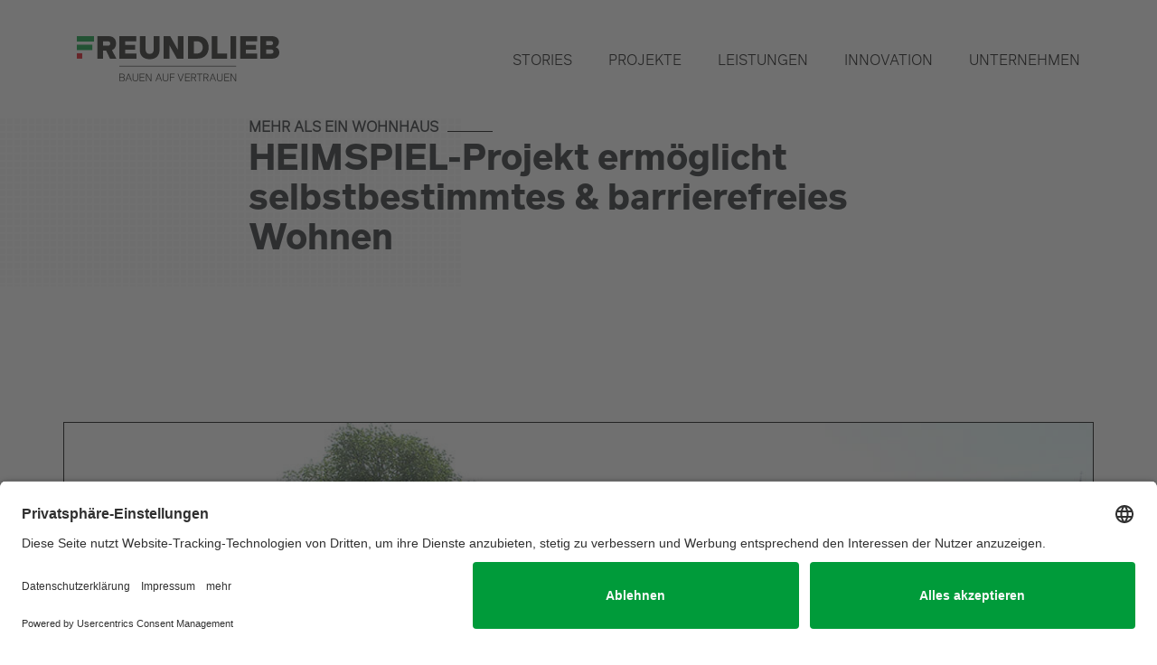

--- FILE ---
content_type: text/html; charset=UTF-8
request_url: https://www.freundlieb.de/category/projekte/
body_size: 13010
content:
<!DOCTYPE html>

<html lang="de">
<head>
    <meta charset="utf-8">
    <title>HEIMSPIEL Projekt ermöglicht selbstbestimmtes &#038; barrierefreies Wohnen | Freundlieb</title>
    <meta name="viewport" content="width=device-width, initial-scale=1.0">
    <meta name="description" content="Full-Service-Immobiliendienstleister aus Dortmund">
    <meta name="keywords" content="">
    <meta name="author" content="Till Grzegorczyk – brandneo GmbH">

            <meta property="og:image:width" content="1200">
    <meta property="og:image:height" content="628">
    <meta property="og:title" content="HEIMSPIEL Projekt ermöglicht selbstbestimmtes &#038; barrierefreies Wohnen">
        <meta property="og:url" content="https://www.freundlieb.de/heimspiel-projekt/">

        <link rel="apple-touch-icon" sizes="180x180" href="https://www.freundlieb.de/wp-content/themes/freundlieb/images/favicon/apple-touch-icon.png">
    <link rel="icon" type="image/png" sizes="32x32" href="https://www.freundlieb.de/wp-content/themes/freundlieb/images/favicon/favicon-32x32.png">
    <link rel="icon" type="image/png" sizes="16x16" href="https://www.freundlieb.de/wp-content/themes/freundlieb/images/favicon/favicon-16x16.png">
    <link rel="manifest" href="https://www.freundlieb.de/wp-content/themes/freundlieb/images/favicon/site.webmanifest">
    <link rel="mask-icon" href="https://www.freundlieb.de/wp-content/themes/freundlieb/images/favicon/safari-pinned-tab.svg" color="#009b3a">
    <link rel="shortcut icon" href="https://www.freundlieb.de/wp-content/themes/freundlieb/images/favicon/favicon.ico">
    <meta name="apple-mobile-web-app-title" content="Freundlieb">
    <meta name="application-name" content="Freundlieb">
    <meta name="msapplication-TileColor" content="#ffffff">
    <meta name="msapplication-config" content="https://www.freundlieb.de/wp-content/themes/freundlieb/images/favicon/browserconfig.xml">
    <meta name="theme-color" content="#ffffff">

        <link rel="stylesheet" type="text/css" href="https://www.freundlieb.de/wp-content/themes/freundlieb/styles/app.css?ver=1.1.0">

    <script id="usercentrics-cmp" src="https://app.usercentrics.eu/browser-ui/latest/loader.js" data-settings-id="iumKxdjoy" async></script>
    <script type="application/javascript" src="https://privacy-proxy.usercentrics.eu/latest/uc-block.bundle.js"></script>
    <link rel="preconnect" href="//privacy-proxy.usercentrics.eu">
    <link rel="preload" href="//privacy-proxy.usercentrics.eu/latest/uc-block.bundle.js" as="script">

	
    
    <meta name='robots' content='index, follow, max-image-preview:large, max-snippet:-1, max-video-preview:-1' />

	<!-- This site is optimized with the Yoast SEO plugin v26.5 - https://yoast.com/wordpress/plugins/seo/ -->
	<link rel="canonical" href="https://www.freundlieb.de/category/projekte/" />
	<meta property="og:locale" content="de_DE" />
	<meta property="og:type" content="article" />
	<meta property="og:title" content="Projekte Archives - Freundlieb" />
	<meta property="og:url" content="https://www.freundlieb.de/category/projekte/" />
	<meta property="og:site_name" content="Freundlieb" />
	<meta name="twitter:card" content="summary_large_image" />
	<script type="application/ld+json" class="yoast-schema-graph">{"@context":"https://schema.org","@graph":[{"@type":"CollectionPage","@id":"https://www.freundlieb.de/category/projekte/","url":"https://www.freundlieb.de/category/projekte/","name":"Projekte Archives - Freundlieb","isPartOf":{"@id":"https://www.freundlieb.de/#website"},"primaryImageOfPage":{"@id":"https://www.freundlieb.de/category/projekte/#primaryimage"},"image":{"@id":"https://www.freundlieb.de/category/projekte/#primaryimage"},"thumbnailUrl":"https://www.freundlieb.de/wp-content/uploads/2020/09/Heimspiel3.jpg","breadcrumb":{"@id":"https://www.freundlieb.de/category/projekte/#breadcrumb"},"inLanguage":"de"},{"@type":"ImageObject","inLanguage":"de","@id":"https://www.freundlieb.de/category/projekte/#primaryimage","url":"https://www.freundlieb.de/wp-content/uploads/2020/09/Heimspiel3.jpg","contentUrl":"https://www.freundlieb.de/wp-content/uploads/2020/09/Heimspiel3.jpg","width":1200,"height":675},{"@type":"BreadcrumbList","@id":"https://www.freundlieb.de/category/projekte/#breadcrumb","itemListElement":[{"@type":"ListItem","position":1,"name":"Home","item":"https://www.freundlieb.de/"},{"@type":"ListItem","position":2,"name":"Projekte"}]},{"@type":"WebSite","@id":"https://www.freundlieb.de/#website","url":"https://www.freundlieb.de/","name":"Freundlieb","description":"Full-Service-Immobiliendienstleister aus Dortmund","potentialAction":[{"@type":"SearchAction","target":{"@type":"EntryPoint","urlTemplate":"https://www.freundlieb.de/?s={search_term_string}"},"query-input":{"@type":"PropertyValueSpecification","valueRequired":true,"valueName":"search_term_string"}}],"inLanguage":"de"}]}</script>
	<!-- / Yoast SEO plugin. -->


<link rel="alternate" type="application/rss+xml" title="Freundlieb &raquo; Projekte Kategorie-Feed" href="https://www.freundlieb.de/category/projekte/feed/" />
<style id='wp-img-auto-sizes-contain-inline-css' type='text/css'>
img:is([sizes=auto i],[sizes^="auto," i]){contain-intrinsic-size:3000px 1500px}
/*# sourceURL=wp-img-auto-sizes-contain-inline-css */
</style>
<style id='wp-emoji-styles-inline-css' type='text/css'>

	img.wp-smiley, img.emoji {
		display: inline !important;
		border: none !important;
		box-shadow: none !important;
		height: 1em !important;
		width: 1em !important;
		margin: 0 0.07em !important;
		vertical-align: -0.1em !important;
		background: none !important;
		padding: 0 !important;
	}
/*# sourceURL=wp-emoji-styles-inline-css */
</style>
<style id='wp-block-library-inline-css' type='text/css'>
:root{--wp-block-synced-color:#7a00df;--wp-block-synced-color--rgb:122,0,223;--wp-bound-block-color:var(--wp-block-synced-color);--wp-editor-canvas-background:#ddd;--wp-admin-theme-color:#007cba;--wp-admin-theme-color--rgb:0,124,186;--wp-admin-theme-color-darker-10:#006ba1;--wp-admin-theme-color-darker-10--rgb:0,107,160.5;--wp-admin-theme-color-darker-20:#005a87;--wp-admin-theme-color-darker-20--rgb:0,90,135;--wp-admin-border-width-focus:2px}@media (min-resolution:192dpi){:root{--wp-admin-border-width-focus:1.5px}}.wp-element-button{cursor:pointer}:root .has-very-light-gray-background-color{background-color:#eee}:root .has-very-dark-gray-background-color{background-color:#313131}:root .has-very-light-gray-color{color:#eee}:root .has-very-dark-gray-color{color:#313131}:root .has-vivid-green-cyan-to-vivid-cyan-blue-gradient-background{background:linear-gradient(135deg,#00d084,#0693e3)}:root .has-purple-crush-gradient-background{background:linear-gradient(135deg,#34e2e4,#4721fb 50%,#ab1dfe)}:root .has-hazy-dawn-gradient-background{background:linear-gradient(135deg,#faaca8,#dad0ec)}:root .has-subdued-olive-gradient-background{background:linear-gradient(135deg,#fafae1,#67a671)}:root .has-atomic-cream-gradient-background{background:linear-gradient(135deg,#fdd79a,#004a59)}:root .has-nightshade-gradient-background{background:linear-gradient(135deg,#330968,#31cdcf)}:root .has-midnight-gradient-background{background:linear-gradient(135deg,#020381,#2874fc)}:root{--wp--preset--font-size--normal:16px;--wp--preset--font-size--huge:42px}.has-regular-font-size{font-size:1em}.has-larger-font-size{font-size:2.625em}.has-normal-font-size{font-size:var(--wp--preset--font-size--normal)}.has-huge-font-size{font-size:var(--wp--preset--font-size--huge)}.has-text-align-center{text-align:center}.has-text-align-left{text-align:left}.has-text-align-right{text-align:right}.has-fit-text{white-space:nowrap!important}#end-resizable-editor-section{display:none}.aligncenter{clear:both}.items-justified-left{justify-content:flex-start}.items-justified-center{justify-content:center}.items-justified-right{justify-content:flex-end}.items-justified-space-between{justify-content:space-between}.screen-reader-text{border:0;clip-path:inset(50%);height:1px;margin:-1px;overflow:hidden;padding:0;position:absolute;width:1px;word-wrap:normal!important}.screen-reader-text:focus{background-color:#ddd;clip-path:none;color:#444;display:block;font-size:1em;height:auto;left:5px;line-height:normal;padding:15px 23px 14px;text-decoration:none;top:5px;width:auto;z-index:100000}html :where(.has-border-color){border-style:solid}html :where([style*=border-top-color]){border-top-style:solid}html :where([style*=border-right-color]){border-right-style:solid}html :where([style*=border-bottom-color]){border-bottom-style:solid}html :where([style*=border-left-color]){border-left-style:solid}html :where([style*=border-width]){border-style:solid}html :where([style*=border-top-width]){border-top-style:solid}html :where([style*=border-right-width]){border-right-style:solid}html :where([style*=border-bottom-width]){border-bottom-style:solid}html :where([style*=border-left-width]){border-left-style:solid}html :where(img[class*=wp-image-]){height:auto;max-width:100%}:where(figure){margin:0 0 1em}html :where(.is-position-sticky){--wp-admin--admin-bar--position-offset:var(--wp-admin--admin-bar--height,0px)}@media screen and (max-width:600px){html :where(.is-position-sticky){--wp-admin--admin-bar--position-offset:0px}}

/*# sourceURL=wp-block-library-inline-css */
</style><style id='global-styles-inline-css' type='text/css'>
:root{--wp--preset--aspect-ratio--square: 1;--wp--preset--aspect-ratio--4-3: 4/3;--wp--preset--aspect-ratio--3-4: 3/4;--wp--preset--aspect-ratio--3-2: 3/2;--wp--preset--aspect-ratio--2-3: 2/3;--wp--preset--aspect-ratio--16-9: 16/9;--wp--preset--aspect-ratio--9-16: 9/16;--wp--preset--color--black: #000000;--wp--preset--color--cyan-bluish-gray: #abb8c3;--wp--preset--color--white: #ffffff;--wp--preset--color--pale-pink: #f78da7;--wp--preset--color--vivid-red: #cf2e2e;--wp--preset--color--luminous-vivid-orange: #ff6900;--wp--preset--color--luminous-vivid-amber: #fcb900;--wp--preset--color--light-green-cyan: #7bdcb5;--wp--preset--color--vivid-green-cyan: #00d084;--wp--preset--color--pale-cyan-blue: #8ed1fc;--wp--preset--color--vivid-cyan-blue: #0693e3;--wp--preset--color--vivid-purple: #9b51e0;--wp--preset--gradient--vivid-cyan-blue-to-vivid-purple: linear-gradient(135deg,rgb(6,147,227) 0%,rgb(155,81,224) 100%);--wp--preset--gradient--light-green-cyan-to-vivid-green-cyan: linear-gradient(135deg,rgb(122,220,180) 0%,rgb(0,208,130) 100%);--wp--preset--gradient--luminous-vivid-amber-to-luminous-vivid-orange: linear-gradient(135deg,rgb(252,185,0) 0%,rgb(255,105,0) 100%);--wp--preset--gradient--luminous-vivid-orange-to-vivid-red: linear-gradient(135deg,rgb(255,105,0) 0%,rgb(207,46,46) 100%);--wp--preset--gradient--very-light-gray-to-cyan-bluish-gray: linear-gradient(135deg,rgb(238,238,238) 0%,rgb(169,184,195) 100%);--wp--preset--gradient--cool-to-warm-spectrum: linear-gradient(135deg,rgb(74,234,220) 0%,rgb(151,120,209) 20%,rgb(207,42,186) 40%,rgb(238,44,130) 60%,rgb(251,105,98) 80%,rgb(254,248,76) 100%);--wp--preset--gradient--blush-light-purple: linear-gradient(135deg,rgb(255,206,236) 0%,rgb(152,150,240) 100%);--wp--preset--gradient--blush-bordeaux: linear-gradient(135deg,rgb(254,205,165) 0%,rgb(254,45,45) 50%,rgb(107,0,62) 100%);--wp--preset--gradient--luminous-dusk: linear-gradient(135deg,rgb(255,203,112) 0%,rgb(199,81,192) 50%,rgb(65,88,208) 100%);--wp--preset--gradient--pale-ocean: linear-gradient(135deg,rgb(255,245,203) 0%,rgb(182,227,212) 50%,rgb(51,167,181) 100%);--wp--preset--gradient--electric-grass: linear-gradient(135deg,rgb(202,248,128) 0%,rgb(113,206,126) 100%);--wp--preset--gradient--midnight: linear-gradient(135deg,rgb(2,3,129) 0%,rgb(40,116,252) 100%);--wp--preset--font-size--small: 13px;--wp--preset--font-size--medium: 20px;--wp--preset--font-size--large: 36px;--wp--preset--font-size--x-large: 42px;--wp--preset--spacing--20: 0.44rem;--wp--preset--spacing--30: 0.67rem;--wp--preset--spacing--40: 1rem;--wp--preset--spacing--50: 1.5rem;--wp--preset--spacing--60: 2.25rem;--wp--preset--spacing--70: 3.38rem;--wp--preset--spacing--80: 5.06rem;--wp--preset--shadow--natural: 6px 6px 9px rgba(0, 0, 0, 0.2);--wp--preset--shadow--deep: 12px 12px 50px rgba(0, 0, 0, 0.4);--wp--preset--shadow--sharp: 6px 6px 0px rgba(0, 0, 0, 0.2);--wp--preset--shadow--outlined: 6px 6px 0px -3px rgb(255, 255, 255), 6px 6px rgb(0, 0, 0);--wp--preset--shadow--crisp: 6px 6px 0px rgb(0, 0, 0);}:where(.is-layout-flex){gap: 0.5em;}:where(.is-layout-grid){gap: 0.5em;}body .is-layout-flex{display: flex;}.is-layout-flex{flex-wrap: wrap;align-items: center;}.is-layout-flex > :is(*, div){margin: 0;}body .is-layout-grid{display: grid;}.is-layout-grid > :is(*, div){margin: 0;}:where(.wp-block-columns.is-layout-flex){gap: 2em;}:where(.wp-block-columns.is-layout-grid){gap: 2em;}:where(.wp-block-post-template.is-layout-flex){gap: 1.25em;}:where(.wp-block-post-template.is-layout-grid){gap: 1.25em;}.has-black-color{color: var(--wp--preset--color--black) !important;}.has-cyan-bluish-gray-color{color: var(--wp--preset--color--cyan-bluish-gray) !important;}.has-white-color{color: var(--wp--preset--color--white) !important;}.has-pale-pink-color{color: var(--wp--preset--color--pale-pink) !important;}.has-vivid-red-color{color: var(--wp--preset--color--vivid-red) !important;}.has-luminous-vivid-orange-color{color: var(--wp--preset--color--luminous-vivid-orange) !important;}.has-luminous-vivid-amber-color{color: var(--wp--preset--color--luminous-vivid-amber) !important;}.has-light-green-cyan-color{color: var(--wp--preset--color--light-green-cyan) !important;}.has-vivid-green-cyan-color{color: var(--wp--preset--color--vivid-green-cyan) !important;}.has-pale-cyan-blue-color{color: var(--wp--preset--color--pale-cyan-blue) !important;}.has-vivid-cyan-blue-color{color: var(--wp--preset--color--vivid-cyan-blue) !important;}.has-vivid-purple-color{color: var(--wp--preset--color--vivid-purple) !important;}.has-black-background-color{background-color: var(--wp--preset--color--black) !important;}.has-cyan-bluish-gray-background-color{background-color: var(--wp--preset--color--cyan-bluish-gray) !important;}.has-white-background-color{background-color: var(--wp--preset--color--white) !important;}.has-pale-pink-background-color{background-color: var(--wp--preset--color--pale-pink) !important;}.has-vivid-red-background-color{background-color: var(--wp--preset--color--vivid-red) !important;}.has-luminous-vivid-orange-background-color{background-color: var(--wp--preset--color--luminous-vivid-orange) !important;}.has-luminous-vivid-amber-background-color{background-color: var(--wp--preset--color--luminous-vivid-amber) !important;}.has-light-green-cyan-background-color{background-color: var(--wp--preset--color--light-green-cyan) !important;}.has-vivid-green-cyan-background-color{background-color: var(--wp--preset--color--vivid-green-cyan) !important;}.has-pale-cyan-blue-background-color{background-color: var(--wp--preset--color--pale-cyan-blue) !important;}.has-vivid-cyan-blue-background-color{background-color: var(--wp--preset--color--vivid-cyan-blue) !important;}.has-vivid-purple-background-color{background-color: var(--wp--preset--color--vivid-purple) !important;}.has-black-border-color{border-color: var(--wp--preset--color--black) !important;}.has-cyan-bluish-gray-border-color{border-color: var(--wp--preset--color--cyan-bluish-gray) !important;}.has-white-border-color{border-color: var(--wp--preset--color--white) !important;}.has-pale-pink-border-color{border-color: var(--wp--preset--color--pale-pink) !important;}.has-vivid-red-border-color{border-color: var(--wp--preset--color--vivid-red) !important;}.has-luminous-vivid-orange-border-color{border-color: var(--wp--preset--color--luminous-vivid-orange) !important;}.has-luminous-vivid-amber-border-color{border-color: var(--wp--preset--color--luminous-vivid-amber) !important;}.has-light-green-cyan-border-color{border-color: var(--wp--preset--color--light-green-cyan) !important;}.has-vivid-green-cyan-border-color{border-color: var(--wp--preset--color--vivid-green-cyan) !important;}.has-pale-cyan-blue-border-color{border-color: var(--wp--preset--color--pale-cyan-blue) !important;}.has-vivid-cyan-blue-border-color{border-color: var(--wp--preset--color--vivid-cyan-blue) !important;}.has-vivid-purple-border-color{border-color: var(--wp--preset--color--vivid-purple) !important;}.has-vivid-cyan-blue-to-vivid-purple-gradient-background{background: var(--wp--preset--gradient--vivid-cyan-blue-to-vivid-purple) !important;}.has-light-green-cyan-to-vivid-green-cyan-gradient-background{background: var(--wp--preset--gradient--light-green-cyan-to-vivid-green-cyan) !important;}.has-luminous-vivid-amber-to-luminous-vivid-orange-gradient-background{background: var(--wp--preset--gradient--luminous-vivid-amber-to-luminous-vivid-orange) !important;}.has-luminous-vivid-orange-to-vivid-red-gradient-background{background: var(--wp--preset--gradient--luminous-vivid-orange-to-vivid-red) !important;}.has-very-light-gray-to-cyan-bluish-gray-gradient-background{background: var(--wp--preset--gradient--very-light-gray-to-cyan-bluish-gray) !important;}.has-cool-to-warm-spectrum-gradient-background{background: var(--wp--preset--gradient--cool-to-warm-spectrum) !important;}.has-blush-light-purple-gradient-background{background: var(--wp--preset--gradient--blush-light-purple) !important;}.has-blush-bordeaux-gradient-background{background: var(--wp--preset--gradient--blush-bordeaux) !important;}.has-luminous-dusk-gradient-background{background: var(--wp--preset--gradient--luminous-dusk) !important;}.has-pale-ocean-gradient-background{background: var(--wp--preset--gradient--pale-ocean) !important;}.has-electric-grass-gradient-background{background: var(--wp--preset--gradient--electric-grass) !important;}.has-midnight-gradient-background{background: var(--wp--preset--gradient--midnight) !important;}.has-small-font-size{font-size: var(--wp--preset--font-size--small) !important;}.has-medium-font-size{font-size: var(--wp--preset--font-size--medium) !important;}.has-large-font-size{font-size: var(--wp--preset--font-size--large) !important;}.has-x-large-font-size{font-size: var(--wp--preset--font-size--x-large) !important;}
/*# sourceURL=global-styles-inline-css */
</style>

<style id='classic-theme-styles-inline-css' type='text/css'>
/*! This file is auto-generated */
.wp-block-button__link{color:#fff;background-color:#32373c;border-radius:9999px;box-shadow:none;text-decoration:none;padding:calc(.667em + 2px) calc(1.333em + 2px);font-size:1.125em}.wp-block-file__button{background:#32373c;color:#fff;text-decoration:none}
/*# sourceURL=/wp-includes/css/classic-themes.min.css */
</style>
<link rel="https://api.w.org/" href="https://www.freundlieb.de/wp-json/" /><link rel="alternate" title="JSON" type="application/json" href="https://www.freundlieb.de/wp-json/wp/v2/categories/14" /><link rel="EditURI" type="application/rsd+xml" title="RSD" href="https://www.freundlieb.de/xmlrpc.php?rsd" />
<meta name="generator" content="WordPress 6.9" />
		<style type="text/css" id="wp-custom-css">
			.page.page-id-369 .image-square  {
	border: none;
}
.sp-easy-accordion .sp-ea-single .ea-header a {
	font-weight: 400;	
}

.sp-easy-accordion>.sp-ea-single {background: none!important; overflow:hidden;}
.sp-easy-accordion .sp-ea-single .ea-header {
	background: #f7f7f7;
}
.sp-easy-accordion>.sp-ea-single>.ea-header a .ea-expand-icon.fa {position: relative;}
.sp-easy-accordion>.sp-ea-single>.ea-header a .ea-expand-icon.fa:before {display:none;}
.sp-easy-accordion>.sp-ea-single>.ea-header a .ea-expand-icon.fa:after {
    display: inline-block;
    content: url(https://www.freundlieb.de/wp-content/themes/freundlieb/images/arrow.svg); 
    transform: rotateZ(90deg);
    height: 20px;
    width: 20px;
	margin-top: 4px;
    border-radius: 10px;
	transition: transform .3s ease-in-out
}
.sp-easy-accordion>.sp-ea-single>.ea-header a .ea-expand-icon.fa.fa-minus:after {
	transform: rotateZ(-90deg);}


.mejs-container.mejs-video:has(video) {position:absolute; inset:0; width:100%!important; height:100%!important}
.mejs-container.mejs-video video {width:100%!important; height:100%!important}		</style>
		
    
</head>
    <body class="scroll-snap basic black archive category category-projekte category-14 wp-theme-freundlieb sp-easy-accordion-enabled ">

    
                <nav id="main-navigation">
    <div class="container">
        <div class="row">
            <div class="col-12 col-lg-3">
                <div class="logo">
                    <a href="https://www.freundlieb.de" title="Freundlieb">
                        <svg version="1.1" class="main-logo" xmlns="http://www.w3.org/2000/svg" x="0" y="0" viewBox="0 0 765.4 170.5" xml:space="preserve">
  <style>
      .st1{fill:#1d1d1b}.st2{fill:#009b3a}
  </style>
    <path class="remove-xs" fill="none" stroke="#1d1d1b" stroke-width="2.36" stroke-miterlimit="10" d="M160.7 113.5h441.6"/>
    <path class="remove-xs st1" d="M181.1 162.3c0 4.8-3 7.7-8.2 7.7h-12.1v-28.4h11.4c5.2 0 8.1 2.8 8.1 7.3.1 2.7-1.5 5.3-4 6.4 3 1.1 4.9 3.9 4.8 7zm-17.8-7.9h8.7c3.3 0 5.8-1.9 5.8-5.2 0-3.1-2.1-5.1-5.6-5.1h-8.8l-.1 10.3zm15.1 7.8c0-3.5-2.5-5.5-5.8-5.5h-9.4v11h9.5c3.7 0 5.7-2.2 5.7-5.5zM202.2 161.5h-12.8l-3.3 8.5h-2.7l11-28.4h2.7l11 28.4h-2.7l-3.2-8.5zm-.9-2.3l-5.5-14.2-5.5 14.2h11zM210.7 160.3v-18.6h2.6V160c0 4.2 2.2 8.1 8.1 8.1s8.1-3.9 8.1-8.1v-18.2h2.6v18.6c0 5.4-3.4 10.2-10.6 10.2s-10.8-4.9-10.8-10.3zM237.5 141.7h18.6v2.4H240v10.4h14.7v2.4H240v10.9h16.3v2.4h-18.8v-28.5zM282.1 141.7v28.4h-3.3l-15.2-24.7v24.7H261v-28.4h3.2l15.3 24.9v-24.9h2.6zM316.1 161.5h-12.8L300 170h-2.7l11-28.4h2.7l11 28.4h-2.7l-3.2-8.5zm-.9-2.3l-5.5-14.2-5.5 14.2h11zM324.6 160.3v-18.6h2.6V160c0 4.2 2.2 8.1 8.1 8.1s8.1-3.9 8.1-8.1v-18.2h2.6v18.6c0 5.4-3.4 10.2-10.6 10.2s-10.8-4.9-10.8-10.3zM354.2 144.1v10.6h14v2.4h-14v13h-2.6v-28.4h18.5v2.4h-15.9zM404.4 141.7l-10.5 28.4h-2.6l-10.5-28.4h2.7l9.1 25 9.1-25h2.7zM409 141.7h18.6v2.4h-16.1v10.4h14.7v2.4h-14.7v10.9h16.3v2.4H409v-28.5zM442.1 157.4H435v12.7h-2.6v-28.3h10.7c4.9 0 8 2.9 8 7.8 0 4.3-2.4 7.1-6.3 7.7l6.7 12.9h-3l-6.4-12.8zM435 155h8c3.4 0 5.5-2.1 5.5-5.4s-2.1-5.5-5.5-5.5h-8V155zM474.8 144.1h-9.5v26h-2.5v-26h-9.5v-2.4h21.5v2.4zM488.6 157.4h-7.1v12.7H479v-28.3h10.7c4.9 0 8 2.9 8 7.8 0 4.3-2.4 7.1-6.3 7.7l6.7 12.9h-3l-6.5-12.8zm-7.1-2.4h8c3.4 0 5.5-2.1 5.5-5.4s-2.1-5.5-5.5-5.5h-8V155zM520.4 161.5h-12.8l-3.3 8.5h-2.7l11-28.4h2.7l11 28.4h-2.7l-3.2-8.5zm-.9-2.3L514 145l-5.5 14.2h11zM530 160.3v-18.6h2.6V160c0 4.2 2.2 8.1 8.1 8.1s8.1-3.9 8.1-8.1v-18.2h2.6v18.6c0 5.4-3.4 10.2-10.6 10.2s-10.8-4.9-10.8-10.3zM557.7 141.7h18.6v2.4h-16.1v10.4H575v2.4h-14.7v10.9h16.3v2.4h-18.8v-28.5zM602.3 141.7v28.4H599l-15.2-24.7v24.7h-2.6v-28.4h3.2l15.3 24.9v-24.9h2.6z"/>
    <g>
        <path class="st1" d="M111 54.9H99.3V85H77.4V0h41.9c17.6 0 29.1 10.2 29.1 27.8 0 12.6-5.9 21.1-15.8 24.9l17 32.4h-24.1L111 54.9zM99.3 36.2H116c6.9 0 10.3-3.1 10.3-8.4s-3.4-8.4-10.3-8.4H99.3v16.8zM160.7 0H225v19.4h-42.4V33h38.2v18.4h-38.2v14.3h43V85h-64.8V0zM238 51.3V0h21.8v50c0 10.3 4.8 17.1 15.5 17.1s15.5-6.9 15.5-17.1V0h21.9v51.3c0 21.5-12.5 35.7-37.4 35.7S238 72.8 238 51.3zM403.4 0v85h-24.8l-28.4-50.6V85h-21.9V0H353l28.5 50.8V0h21.9zM498.3 42.5c0 26-16.3 42.5-43.6 42.5h-34.4V0h34.4c27.3 0 43.6 16.6 43.6 42.5zm-22.5 0c0-14.5-8.6-23.2-23-23.2h-10.7v46.3h10.6c14.5.1 23.1-8.6 23.1-23.1zM568.4 65.7V85h-58.6V0h21.9v65.7h36.7zM580.5 0h21.8v85h-21.8V0zM617.3 0h64.2v19.4h-42.4V33h38.2v18.4h-38.2v14.3h43V85h-64.8V0zM765.4 60.9c0 14.6-9.8 24.1-27.4 24.1h-44.1V0h42.3c17.5 0 27.6 8.9 27.6 22.4 0 8.9-4.6 15.4-12.3 19.1 9.5 3.2 13.9 10.3 13.9 19.4zM715.8 34H733c5.4 0 8.7-2.7 8.7-7.6s-3.2-7.6-8.6-7.6h-17.4V34zm27.5 24.2c0-4.8-3.1-7.8-8.3-7.8h-19.2v15.8h19.1c5.3 0 8.4-3.1 8.4-8z"/>
        <path class="st2" d="M0 0h65v20.4H0z"/>
        <path fill="#e30613" d="M0 64.6h20.4V85H0z"/>
        <path class="st2" d="M0 32.3h58.6v20.4H0z"/>
    </g>
</svg>                    </a>
                </div>
            </div>
            <a id="toggle-menu" class="">
                <div id="toggle-menu-click">
                    <span class="top"></span>
                    <span class="middle"></span>
                    <span class="bottom"></span>
                </div>
            </a>
            <div id="mobile-menu" class="col-12 col-lg-8 offset-0 offset-lg-1">
                <ul>
                                            <li class="  menu-item menu-item-type-post_type menu-item-object-page menu-item-2489">
                            <a href="https://www.freundlieb.de/stories/">Stories</a>

                                                    </li>
                                            <li class="  menu-item menu-item-type-post_type menu-item-object-page menu-item-257">
                            <a href="https://www.freundlieb.de/projekte/">Projekte</a>

                                                    </li>
                                            <li class="  menu-item menu-item-type-post_type menu-item-object-page menu-item-853 menu-item-has-children">
                            <a href="https://www.freundlieb.de/leistungen/">Leistungen</a>

                                                            <ul class="nav-children">
                                                                            <li class="nav-children-item ">
                                            <a href="https://www.freundlieb.de/projektentwicklung/">Projektentwicklung</a>
                                        </li>
                                                                            <li class="nav-children-item ">
                                            <a href="https://www.freundlieb.de/bauen/">Bauen</a>
                                        </li>
                                                                            <li class="nav-children-item ">
                                            <a href="https://www.freundlieb.de/service/">Service</a>
                                        </li>
                                                                    </ul>
                                                    </li>
                                            <li class="  menu-item menu-item-type-post_type menu-item-object-page menu-item-255">
                            <a href="https://www.freundlieb.de/innovation/">Innovation</a>

                                                    </li>
                                            <li class="  menu-item menu-item-type-custom menu-item-object-custom menu-item-858 menu-item-has-children">
                            <a href="https://www.freundlieb.de/ueber-uns/">Unternehmen</a>

                                                            <ul class="nav-children">
                                                                            <li class="nav-children-item ">
                                            <a href="https://www.freundlieb.de/ueber-uns/">Über uns</a>
                                        </li>
                                                                            <li class="nav-children-item ">
                                            <a href="https://www.freundlieb.de/karriere/">Karriere</a>
                                        </li>
                                                                            <li class="nav-children-item ">
                                            <a href="https://www.freundlieb.de/news/">News</a>
                                        </li>
                                                                            <li class="nav-children-item ">
                                            <a href="https://www.freundlieb.de/kontakt/">Kontakt</a>
                                        </li>
                                                                    </ul>
                                                    </li>
                                    </ul>
            </div>
        </div>
    </div>
</nav>
    
    <main class="main-margin-no">

                
        
    
<style type="text/css">
    #section-block_5f3122be2f3f6 {
            }
</style>

<section id="section-block_5f3122be2f3f6" class="waypoint section module section-text section-align-left section-bg-bar reduce-margin">
    <div class="container">

            <div class="row">
        <div class="col-12 col-lg-8 offset-0 offset-lg-2">
                <h4 class="waypoint">MEHR ALS EIN WOHNHAUS</h4>

    <h2>HEIMSPIEL-Projekt ermöglicht selbstbestimmtes &#038; barrierefreies Wohnen</h2>


        </div>
    </div>

    </div>
</section>



<style type="text/css">
    #section-block_5f6b59a223fb4 {
            }
</style>

<section id="section-block_5f6b59a223fb4" class="waypoint section module section-medium-image section-align-left section-bg-bar reduce-margin">
    <div class="container">

            <div class="row">
        <div class="col-12 nopadding-xs image-landscape-wrapper">
                        <div class="image-landscape">
    <div class="image" style="background-image: url(https://www.freundlieb.de/wp-content/uploads/2020/09/Heimspiel3.jpg)"></div>
</div>
        </div>
    </div>

    <div class="row">
        <div class="col-12 col-sm-8 col-lg-5 section-content">
            


        </div>
    </div>

    </div>
</section>



<style type="text/css">
    #section-block_5f6b583823fb3 {
            }
</style>

<section id="section-block_5f6b583823fb3" class="waypoint section module section-text section-align-left section-bg-bar reduce-margin">
    <div class="container">

            <div class="row">
        <div class="col-12 col-lg-8 offset-0 offset-lg-2">
                <h4 class="waypoint">Betreutes Wohnen</h4>

    <h2>Ein gemeinsames Haus als großer Traum</h2>

    <div class="">
        <p><span style="font-weight: 400;">Selbstbestimmt aus dem Elternhaus ausziehen zu können, ist für viele junge Erwachsene ein großer, aber selbstverständlicher Schritt im Leben. Ein Schritt, der für die KlientInnen des ambulant betreuten Wohnens „MittelPunkt” der Diakonie Dortmund nicht so einfach ist. Sie sind in unterschiedlicher Weise geistig beeinträchtigt und werden von Leiterin Julia Boßmeyer und ihrem Team nach Bedarf unterstützt. </span></p>
<p><span style="font-weight: 400;">Die MitarbeiterInnen des ambulant betreuten Wohnens besuchen die KlientInnen, die zudem vielfach unter einer psychischen Erkrankung oder Suchterkrankung leiden, zu Hause und helfen ihnen dort bei der Bewältigung des alltäglichen Lebens.</span></p>
<p><span style="font-weight: 400;">Vor einiger Zeit kamen sechs Elternpaare auf Julia Boßmeyer zu. Die mittlerweile erwachsenen acht Kinder der Familien haben gemeinsam die Christopherus-Schule für Seelenpflegebedürftige besucht und sind seitdem miteinander befreundet. </span>Nun haben die acht Freunde und Freundinnen einen großen Wunsch:</p>
<p><strong>„Wäre doch voll cool, wenn wir mal zusammenwohnen würden.“ </strong></p>
<p><span style="font-weight: 400;">Da sie besondere Unterstützung im Alltag benötigen, war es für die Gruppe nicht möglich, gemeinsam ein großes Haus anzumieten. Dank der engagierten Eltern und der Hilfe von „MittelPunkt” wurde der Wunsch der Gruppe jetzt durch eine bedürfnisorientierte Planung Realität. Gemeinsam wurde ein Haus geplant und gebaut, das den Bedürfnissen der erwachsenen Kinder entspricht und das betreute Wohnprojekt möglich macht.</span></p>

    </div>

        </div>
    </div>

    </div>
</section>



<style type="text/css">
    #section-block_5f6b5a5623fb5 {
            }
</style>

<section id="section-block_5f6b5a5623fb5" class="waypoint section module section-medium-image section-align-left section-bg-bar reduce-margin">
    <div class="container">

            <div class="row">
        <div class="col-12 nopadding-xs image-landscape-wrapper">
                        <div class="image-landscape">
    <div class="image" style="background-image: url(https://www.freundlieb.de/wp-content/uploads/2020/09/Heimspiel2.jpg)"></div>
</div>
        </div>
    </div>

    <div class="row">
        <div class="col-12 col-sm-8 col-lg-5 section-content">
            


        </div>
    </div>

    </div>
</section>



<style type="text/css">
    #section-block_5f31248e2f3f9 {
            }
</style>

<section id="section-block_5f31248e2f3f9" class="waypoint section module section-text section-align-left section-bg-bar reduce-margin">
    <div class="container">

            <div class="row">
        <div class="col-12 col-lg-8 offset-0 offset-lg-2">
                <h4 class="waypoint">HEIMSPIEL</h4>

    <h2>Planung des Wohnhauses nach besonderen Bedürfnissen</h2>

    <div class="">
        <p><span style="font-weight: 400;">Mittlerweile ist das Gebäude an der Hochofenstraße fertiggestellt und die BewohnerInnen in ihrem neuen Zuhause angekommen. Das Projekt mit dem Namen „Heimspiel“ umfasst acht Appartements, die sich im ersten und zweiten Obergeschoss befinden. Im Erdgeschoss gibt es ein Büro und </span><span style="font-weight: 400;">eine Schlafstelle</span><span style="font-weight: 400;"> für die Betreuungskräfte der Diakonie, ein Wohnzimmer zum gemütlichen Beisammensein und eine Küche zum gemeinschaftlichen Kochen. </span></p>
<p><strong>Das gesamte Gebäude wurde rollstuhlgerecht errichtet und von der AKTION MENSCH finanziell unterstützt.</strong><span style="font-weight: 400;"> </span></p>
<p><span style="font-weight: 400;">Da die acht zukünftigen BewohnerInnen einen ähnlichen Tagesablauf haben, hat die Diakonie zunächst eine Betreuung in drei Schichten geplant. In der Schicht am Morgen führen die MitarbeiterInnen einige Motivationsgespräche oder empfehlen den BewohnerInnen wettergerechte Kleidung. Nachmittags ab 15.30 Uhr setzt sich die ambulante Betreuung fort, die dann von Nachtbereitschaft um 22 Uhr abgelöst wird. </span></p>
<p><strong> „Wichtig ist, dass es eine selbstbestimmte Wohngemeinschaft ist“, betont Boßmeyer. </strong></p>
<p><span style="font-weight: 400;">So könne sie ihre KlientInnen zwar darauf hinweisen, dass ein Arbeitstag nach einer durchfeierten Nacht beschwerlich sein kann, aber niemandem verbieten, unter der Woche um fünf Uhr morgens nach Hause zu kommen.</span></p>

    </div>

        </div>
    </div>

    </div>
</section>



<style type="text/css">
    #section-block_5f6b607c23fb6 {
            }
</style>

<section id="section-block_5f6b607c23fb6" class="waypoint section module section-medium-image section-align-left section-bg-bar reduce-margin">
    <div class="container">

            <div class="row">
        <div class="col-12 nopadding-xs image-landscape-wrapper">
                        <div class="image-landscape">
    <div class="image" style="background-image: url(https://www.freundlieb.de/wp-content/uploads/2020/09/Heimspiel1.jpg)"></div>
</div>
        </div>
    </div>

    <div class="row">
        <div class="col-12 col-sm-8 col-lg-5 section-content">
            


        </div>
    </div>

    </div>
</section>



<style type="text/css">
    #section-block_5f3147a652fdb {
            }
</style>

<section id="section-block_5f3147a652fdb" class="waypoint section module section-text section-align-left section-bg-bar reduce-margin">
    <div class="container">

            <div class="row">
        <div class="col-12 col-lg-8 offset-0 offset-lg-2">
                <h4 class="waypoint">HEIMSPIEL</h4>

    <h2>Die Struktur der Appartements ist auf Selbstbestimmung ausgelegt. </h2>

    <div class="">
        <p><span style="font-weight: 400;">Jeder Bewohnerin und jedem Bewohner stehen etwa 50 Quadratmeter rollstuhlgerechter Wohnraum zur Verfügung, der ein eigenes Badezimmer beinhaltet. So haben alle die Möglichkeit, sich zurückzuziehen, wenn sie keine Lust auf Gemeinschaft haben. Laut Bundesteilhabegesetz sollen Menschen mit wesentlichen Behinderungen ab dem Jahr 2020 freier entscheiden können, wo sie leben wollen und von wem sie Leistungen in Anspruch nehmen. </span></p>
<p>&nbsp;</p>

    </div>

        </div>
    </div>

    </div>
</section>



<style type="text/css">
    #section-block_5f31457352fda {
            }
</style>

<section id="section-block_5f31457352fda" class="waypoint section module section-composing-square section-align-right section-bg-bar reduce-margin">
    <div class="container">

            <div class="row position-relative align-items-end">
        <div class="col-12 col-sm-6 col-lg-5 order-3 section-content">
                <h4 class="waypoint">WOHNPROJEKT HEIMSPIEL</h4>

    <h2>KEY FACTS</h2>

    <div class="">
        <ul>
<li><span style="font-weight: 400;"><strong>Bauleiter:</strong> Stefan Jockheck</span></li>
<li><span style="font-weight: 400;"><strong>Architekt:</strong> HUSMANN Architekten  </span></li>
<li><span style="font-weight: 400;"><strong>Baubeginn:</strong> Juli 2019</span></li>
<li><span style="font-weight: 400;"><strong>Baufertigstellung:</strong> Mai 2020</span></li>
<li><span style="font-weight: 400;"><strong>Wohnfläche:</strong> ca. 400 m² auf drei Etagen</span></li>
</ul>

    </div>

        </div>
        <div class="col-10 col-sm-5 col-lg-6 offset-2 offset-sm-1 offset-md-1 offset-lg-1 d-flex image-square-small">
            <div class="image-square">
    <div class="image" style="background-image: url(https://www.freundlieb.de/wp-content/uploads/2020/09/Heimspiel5.jpg)"></div>
</div>
        </div>
        <div class="col-5 col-sm-4 image-square-wrapper-2">
            <div class="image-square">
    <div class="image" style="background-image: url(https://www.freundlieb.de/wp-content/uploads/2020/09/Heimspiel6.jpg)"></div>
</div>
                    </div>
    </div>

    </div>
</section>



                
    </main>

                <footer id="main-footer">
    <hr>
    <div class="container">
        <div class="row">
            <div class="col-12 d-flex justify-content-between">
                <ul id="footer-menu">
                                            <li class="  menu-item menu-item-type-post_type menu-item-object-page menu-item-249">
                            <a href="https://www.freundlieb.de/kontakt/">Kontakt</a>
                        </li>
                                            <li class="  menu-item menu-item-type-post_type menu-item-object-page menu-item-250">
                            <a href="https://www.freundlieb.de/news/">News</a>
                        </li>
                                            <li class="  menu-item menu-item-type-post_type menu-item-object-page menu-item-251">
                            <a href="https://www.freundlieb.de/karriere/">Karriere</a>
                        </li>
                                            <li class="  menu-item menu-item-type-post_type menu-item-object-page menu-item-252">
                            <a href="https://www.freundlieb.de/impressum/">Impressum</a>
                        </li>
                                            <li class="  menu-item menu-item-type-post_type menu-item-object-page menu-item-privacy-policy menu-item-253">
                            <a href="https://www.freundlieb.de/datenschutzerklaerung/">Datenschutzerklärung</a>
                        </li>
                                            <li class="  menu-item menu-item-type-post_type menu-item-object-page menu-item-4306">
                            <a href="https://www.freundlieb.de/hinschg/">Hinweisgebersystem</a>
                        </li>
                                            <li class="  menu-item menu-item-type-post_type menu-item-object-page menu-item-4357">
                            <a href="https://www.freundlieb.de/avb/">AVB</a>
                        </li>
                                    </ul>

                <ul class="socialmedia-links">
                                            <a class="socialmedia-icons phone" href="tel:0231 43430" title="phone" target="_blank"><svg width="15" height="15" xmlns="http://www.w3.org/2000/svg" viewBox="0 0 14 14">
    <path d="M1 3.56c.02-.121.038-.245.057-.367.122-.814.534-1.458 1.153-1.978a.85.85 0 011.178.046c.617.61 1.23 1.226 1.837 1.845.368.374.355.874-.025 1.265-.289.298-.584.589-.878.881-.037.038-.082.068-.11.09.964 2.023 2.435 3.505 4.443 4.465.32-.321.645-.656.977-.984.304-.3.72-.37 1.059-.183.079.045.153.103.217.167a372.69 372.69 0 011.817 1.825c.353.358.367.834.037 1.21-.437.498-.947.882-1.6 1.063-.469.13-.932.111-1.4.035-1.057-.172-2.017-.59-2.926-1.138-1.403-.845-2.564-1.969-3.637-3.193-.586-.669-1.12-1.376-1.534-2.169-.344-.659-.583-1.353-.642-2.101-.003-.028-.016-.055-.023-.083v-.695z" stroke="#000" fill="none" fill-rule="evenodd"/>
</svg></a>
                                            <a class="socialmedia-icons mail" href="mailto:info@freundlieb.de" title="mail" target="_blank"><svg width="20" height="14" viewBox="0 0 23 16" xmlns="http://www.w3.org/2000/svg" xmlns:xlink="http://www.w3.org/1999/xlink">
    <path d="M2.909 14.877c.217.105.46.164.717.164h16.472c.257 0 .501-.06.718-.164L14.327 8.77l-2.116 1.743a.549.549 0 0 1-.698 0L9.397 8.77l-6.488 6.107zm-.773-.78l.016-.015 6.391-6.015-6.364-5.241a.333.333 0 0 1-.039-.036 1.64 1.64 0 0 0-.161.71v9.894c0 .25.057.49.157.703zm19.452 0c.101-.213.157-.452.157-.703V3.5a1.64 1.64 0 0 0-.16-.71.448.448 0 0 1-.04.036l-6.363 5.24 6.391 6.016.015.015zm-.782-12.085a1.644 1.644 0 0 0-.708-.16H3.626a1.64 1.64 0 0 0-.707.16l8.943 7.366 8.944-7.366zM3.626.755h16.472A2.745 2.745 0 0 1 22.843 3.5v9.894a2.745 2.745 0 0 1-2.745 2.745H3.626a2.745 2.745 0 0 1-2.745-2.745V3.5A2.745 2.745 0 0 1 3.626.755z"/>
</svg>
</a>
                                    </ul>
            </div>
        </div>
    </div>
</footer>
    

    
        <script src="https://www.freundlieb.de/wp-content/themes/freundlieb/js/app.js"></script>
        <script src="https://www.freundlieb.de/wp-content/themes/freundlieb/js/jquery.min.js"></script>
        <script src="https://www.freundlieb.de/wp-content/themes/freundlieb/js/showViewportSize.js"></script>
        <script src="https://www.freundlieb.de/wp-content/themes/freundlieb/js/jquery.waypoints.min.js"></script>
                <script src="https://www.freundlieb.de/wp-content/themes/freundlieb/js/select.js"></script>

        <script>
            if(jQuery("body").hasClass("page-id-3")){
                document.getElementById("gaoptout").addEventListener("click", function(event){
                    event.preventDefault();
                    gaOptout();
                    return false;
                });
            }
        </script>

        <script>
                    </script>

        <script>
            //showViewPortSize(true);
/*
            $('.carousel').carousel({
                interval: 1000
            });*/

            /**
             * Open Mobile Menu on Click
             */
            $("#toggle-menu").click(function() {
                $(this).toggleClass('open');
                $('#mobile-menu').toggleClass('open');
            });

            $('p, span, li').each(function() {
                var text = $(this).html();
                $(this).html(text.replace(/m2/g, 'm<sup>2</sup>'));
            });

            $(document).ready(function(){
                $('h4.waypoint').each( function(index, element){
                    $(element).waypoint({
                        handler: function(direction) {
                            $(element).addClass('hit');
                        },
                        offset: '75%'
                    });
                });

                $('section.waypoint').each( function(index, element){
                    $(element).waypoint({
                        handler: function(direction) {
                            $(element).addClass('hit');
                        },
                        offset: '75%'
                    });
                });
            });


            function resetSelect() {
                $('.section-post-overview-item').removeClass('remove');
                $('select').prop('selectedIndex',0);

                $('.select-options').each(function() {
                    var $select_rest = $(this).children('li:first-child').text();
                    $(this).parent().find('.select-styled').text($select_rest);
                });
            }

            function resetSearch() {
                $('#project-search').val('');
                var search = "";
            }

            function checkItemLength() {
                var elementCount = $('.section-post-overview-item:not(.remove)').length;
                $('.section-post-overview-none').removeClass('show');
                if(elementCount == 0) {
                    $('.section-post-overview-none').addClass('show');
                }
            }

            $(document).ready(function(){
                $( "#project-search" ).keyup(function() {

                    resetSelect();

                    // get Value and prepare
                    var search = "";
                    var search = $(this).val().toLowerCase();

                    // Replace special Special Characters
                    var chars = {'ä':'a','ö':'o','ü':'u', 'ß':'ss'};
                    search = search.replace(/[äöüß]/g, m => chars[m]);

                    // Make Array
                    var search = search.trim().split(" ");
                    let arr = Array.from(search);

                    // Remove all Items
                    $('.section-post-overview-item').addClass('remove');

                    // Show Search Items

                    var attrCheck = "";

                    $.each( arr, function( key, value ) {
                        // Show all Items with SINGLE Keyword
                        //$('.section-post-overview-item[class*="' + value + '"])').removeClass('remove');

                        // Show all Items with ALL Keywords
                        attrCheck += '[class*="' + value + '"]';

                    });

                    // Show all Items with ALL Keywords
                    $('.section-post-overview-item' + attrCheck).removeClass('remove');

                    // If Input is empty, show all items
                    if( !this.value ) {
                        $('.section-post-overview-item').removeClass('remove');
                    }

                    // Show Notification if item is empty
                    checkItemLength();

                });

                $( ".select-options li" ).click(function() {

                    var $selected = "";

                    if( $('select.select-hidden[name="cat_jahr"]').val() ) {
                        var $select =  $('select.select-hidden[name="cat_jahr"]').val();
                        $selected = $selected + '.' + $select;
                    }

                    if( $('select.select-hidden[name="cat_stadt"]').val() ) {
                        var $select =  $('select.select-hidden[name="cat_stadt"]').val();
                        $selected = $selected + '.' + $select;
                    }

                    if( $('select.select-hidden[name="cat_immobilie"]').val() ) {
                        var $select =  $('select.select-hidden[name="cat_immobilie"]').val();
                        $selected = $selected + '.' + $select;
                    }

                    if( $('select.select-hidden[name="cat_leistung"]').val() ) {
                        var $select =  $('select.select-hidden[name="cat_leistung"]').val();
                        $selected = $selected + '.' + $select;
                    }

                    $('.section-post-overview-item').addClass('remove');

                    $('.section-post-overview-item' + $selected).removeClass('remove');

                    // Show Notification if item is empty
                    checkItemLength();
                });

                $('.filter-reset').click(function() {
                    resetSelect();
                    resetSearch();
                });
            });

        </script>
        <script type="speculationrules">
{"prefetch":[{"source":"document","where":{"and":[{"href_matches":"/*"},{"not":{"href_matches":["/wp-*.php","/wp-admin/*","/wp-content/uploads/*","/wp-content/*","/wp-content/plugins/*","/wp-content/themes/freundlieb/*","/*\\?(.+)"]}},{"not":{"selector_matches":"a[rel~=\"nofollow\"]"}},{"not":{"selector_matches":".no-prefetch, .no-prefetch a"}}]},"eagerness":"conservative"}]}
</script>
<script id="wp-emoji-settings" type="application/json">
{"baseUrl":"https://s.w.org/images/core/emoji/17.0.2/72x72/","ext":".png","svgUrl":"https://s.w.org/images/core/emoji/17.0.2/svg/","svgExt":".svg","source":{"concatemoji":"https://www.freundlieb.de/wp-includes/js/wp-emoji-release.min.js?ver=6.9"}}
</script>
<script type="module">
/* <![CDATA[ */
/*! This file is auto-generated */
const a=JSON.parse(document.getElementById("wp-emoji-settings").textContent),o=(window._wpemojiSettings=a,"wpEmojiSettingsSupports"),s=["flag","emoji"];function i(e){try{var t={supportTests:e,timestamp:(new Date).valueOf()};sessionStorage.setItem(o,JSON.stringify(t))}catch(e){}}function c(e,t,n){e.clearRect(0,0,e.canvas.width,e.canvas.height),e.fillText(t,0,0);t=new Uint32Array(e.getImageData(0,0,e.canvas.width,e.canvas.height).data);e.clearRect(0,0,e.canvas.width,e.canvas.height),e.fillText(n,0,0);const a=new Uint32Array(e.getImageData(0,0,e.canvas.width,e.canvas.height).data);return t.every((e,t)=>e===a[t])}function p(e,t){e.clearRect(0,0,e.canvas.width,e.canvas.height),e.fillText(t,0,0);var n=e.getImageData(16,16,1,1);for(let e=0;e<n.data.length;e++)if(0!==n.data[e])return!1;return!0}function u(e,t,n,a){switch(t){case"flag":return n(e,"\ud83c\udff3\ufe0f\u200d\u26a7\ufe0f","\ud83c\udff3\ufe0f\u200b\u26a7\ufe0f")?!1:!n(e,"\ud83c\udde8\ud83c\uddf6","\ud83c\udde8\u200b\ud83c\uddf6")&&!n(e,"\ud83c\udff4\udb40\udc67\udb40\udc62\udb40\udc65\udb40\udc6e\udb40\udc67\udb40\udc7f","\ud83c\udff4\u200b\udb40\udc67\u200b\udb40\udc62\u200b\udb40\udc65\u200b\udb40\udc6e\u200b\udb40\udc67\u200b\udb40\udc7f");case"emoji":return!a(e,"\ud83e\u1fac8")}return!1}function f(e,t,n,a){let r;const o=(r="undefined"!=typeof WorkerGlobalScope&&self instanceof WorkerGlobalScope?new OffscreenCanvas(300,150):document.createElement("canvas")).getContext("2d",{willReadFrequently:!0}),s=(o.textBaseline="top",o.font="600 32px Arial",{});return e.forEach(e=>{s[e]=t(o,e,n,a)}),s}function r(e){var t=document.createElement("script");t.src=e,t.defer=!0,document.head.appendChild(t)}a.supports={everything:!0,everythingExceptFlag:!0},new Promise(t=>{let n=function(){try{var e=JSON.parse(sessionStorage.getItem(o));if("object"==typeof e&&"number"==typeof e.timestamp&&(new Date).valueOf()<e.timestamp+604800&&"object"==typeof e.supportTests)return e.supportTests}catch(e){}return null}();if(!n){if("undefined"!=typeof Worker&&"undefined"!=typeof OffscreenCanvas&&"undefined"!=typeof URL&&URL.createObjectURL&&"undefined"!=typeof Blob)try{var e="postMessage("+f.toString()+"("+[JSON.stringify(s),u.toString(),c.toString(),p.toString()].join(",")+"));",a=new Blob([e],{type:"text/javascript"});const r=new Worker(URL.createObjectURL(a),{name:"wpTestEmojiSupports"});return void(r.onmessage=e=>{i(n=e.data),r.terminate(),t(n)})}catch(e){}i(n=f(s,u,c,p))}t(n)}).then(e=>{for(const n in e)a.supports[n]=e[n],a.supports.everything=a.supports.everything&&a.supports[n],"flag"!==n&&(a.supports.everythingExceptFlag=a.supports.everythingExceptFlag&&a.supports[n]);var t;a.supports.everythingExceptFlag=a.supports.everythingExceptFlag&&!a.supports.flag,a.supports.everything||((t=a.source||{}).concatemoji?r(t.concatemoji):t.wpemoji&&t.twemoji&&(r(t.twemoji),r(t.wpemoji)))});
//# sourceURL=https://www.freundlieb.de/wp-includes/js/wp-emoji-loader.min.js
/* ]]> */
</script>

    </body>
</html><!-- WP Fastest Cache file was created in 0.476 seconds, on 4. December 2025 @ 4:12 -->

--- FILE ---
content_type: text/css
request_url: https://www.freundlieb.de/wp-content/themes/freundlieb/styles/app.css?ver=1.1.0
body_size: 15210
content:
/*! normalize.css v8.0.1 | MIT License | github.com/necolas/normalize.css */
/* Document
   ========================================================================== */
/**
 * 1. Correct the line height in all browsers.
 * 2. Prevent adjustments of font size after orientation changes in iOS.
 */
html {
  line-height: 1.15;
  /* 1 */
  -webkit-text-size-adjust: 100%;
  /* 2 */ }

/* Sections
   ========================================================================== */
/**
 * Remove the margin in all browsers.
 */
body {
  margin: 0; }

/**
 * Render the `main` element consistently in IE.
 */
main {
  display: block; }

/**
 * Correct the font size and margin on `h1` elements within `section` and
 * `article` contexts in Chrome, Firefox, and Safari.
 */
h1 {
  font-size: 2em;
  margin: 0.67em 0; }

/* Grouping content
   ========================================================================== */
/**
 * 1. Add the correct box sizing in Firefox.
 * 2. Show the overflow in Edge and IE.
 */
hr {
  -webkit-box-sizing: content-box;
          box-sizing: content-box;
  /* 1 */
  height: 0;
  /* 1 */
  overflow: visible;
  /* 2 */ }

/**
 * 1. Correct the inheritance and scaling of font size in all browsers.
 * 2. Correct the odd `em` font sizing in all browsers.
 */
pre {
  font-family: monospace, monospace;
  /* 1 */
  font-size: 1em;
  /* 2 */ }

/* Text-level semantics
   ========================================================================== */
/**
 * Remove the gray background on active links in IE 10.
 */
a {
  background-color: transparent; }

/**
 * 1. Remove the bottom border in Chrome 57-
 * 2. Add the correct text decoration in Chrome, Edge, IE, Opera, and Safari.
 */
abbr[title] {
  border-bottom: none;
  /* 1 */
  text-decoration: underline;
  /* 2 */
  -webkit-text-decoration: underline dotted;
          text-decoration: underline dotted;
  /* 2 */ }

/**
 * Add the correct font weight in Chrome, Edge, and Safari.
 */
b,
strong {
  font-weight: bolder; }

/**
 * 1. Correct the inheritance and scaling of font size in all browsers.
 * 2. Correct the odd `em` font sizing in all browsers.
 */
code,
kbd,
samp {
  font-family: monospace, monospace;
  /* 1 */
  font-size: 1em;
  /* 2 */ }

/**
 * Add the correct font size in all browsers.
 */
small {
  font-size: 80%; }

/**
 * Prevent `sub` and `sup` elements from affecting the line height in
 * all browsers.
 */
sub,
sup {
  font-size: 75%;
  line-height: 0;
  position: relative;
  vertical-align: baseline; }

sub {
  bottom: -0.25em; }

sup {
  top: -0.5em; }

/* Embedded content
   ========================================================================== */
/**
 * Remove the border on images inside links in IE 10.
 */
img {
  border-style: none; }

/* Forms
   ========================================================================== */
/**
 * 1. Change the font styles in all browsers.
 * 2. Remove the margin in Firefox and Safari.
 */
button,
input,
optgroup,
select,
textarea {
  font-family: inherit;
  /* 1 */
  font-size: 100%;
  /* 1 */
  line-height: 1.15;
  /* 1 */
  margin: 0;
  /* 2 */ }

/**
 * Show the overflow in IE.
 * 1. Show the overflow in Edge.
 */
button,
input {
  /* 1 */
  overflow: visible; }

/**
 * Remove the inheritance of text transform in Edge, Firefox, and IE.
 * 1. Remove the inheritance of text transform in Firefox.
 */
button,
select {
  /* 1 */
  text-transform: none; }

/**
 * Correct the inability to style clickable types in iOS and Safari.
 */
button,
[type="button"],
[type="reset"],
[type="submit"] {
  -webkit-appearance: button; }

/**
 * Remove the inner border and padding in Firefox.
 */
button::-moz-focus-inner,
[type="button"]::-moz-focus-inner,
[type="reset"]::-moz-focus-inner,
[type="submit"]::-moz-focus-inner {
  border-style: none;
  padding: 0; }

/**
 * Restore the focus styles unset by the previous rule.
 */
button:-moz-focusring,
[type="button"]:-moz-focusring,
[type="reset"]:-moz-focusring,
[type="submit"]:-moz-focusring {
  outline: 1px dotted ButtonText; }

/**
 * Correct the padding in Firefox.
 */
fieldset {
  padding: 0.35em 0.75em 0.625em; }

/**
 * 1. Correct the text wrapping in Edge and IE.
 * 2. Correct the color inheritance from `fieldset` elements in IE.
 * 3. Remove the padding so developers are not caught out when they zero out
 *    `fieldset` elements in all browsers.
 */
legend {
  -webkit-box-sizing: border-box;
          box-sizing: border-box;
  /* 1 */
  color: inherit;
  /* 2 */
  display: table;
  /* 1 */
  max-width: 100%;
  /* 1 */
  padding: 0;
  /* 3 */
  white-space: normal;
  /* 1 */ }

/**
 * Add the correct vertical alignment in Chrome, Firefox, and Opera.
 */
progress {
  vertical-align: baseline; }

/**
 * Remove the default vertical scrollbar in IE 10+.
 */
textarea {
  overflow: auto; }

/**
 * 1. Add the correct box sizing in IE 10.
 * 2. Remove the padding in IE 10.
 */
[type="checkbox"],
[type="radio"] {
  -webkit-box-sizing: border-box;
          box-sizing: border-box;
  /* 1 */
  padding: 0;
  /* 2 */ }

/**
 * Correct the cursor style of increment and decrement buttons in Chrome.
 */
[type="number"]::-webkit-inner-spin-button,
[type="number"]::-webkit-outer-spin-button {
  height: auto; }

/**
 * 1. Correct the odd appearance in Chrome and Safari.
 * 2. Correct the outline style in Safari.
 */
[type="search"] {
  -webkit-appearance: textfield;
  /* 1 */
  outline-offset: -2px;
  /* 2 */ }

/**
 * Remove the inner padding in Chrome and Safari on macOS.
 */
[type="search"]::-webkit-search-decoration {
  -webkit-appearance: none; }

/**
 * 1. Correct the inability to style clickable types in iOS and Safari.
 * 2. Change font properties to `inherit` in Safari.
 */
::-webkit-file-upload-button {
  -webkit-appearance: button;
  /* 1 */
  font: inherit;
  /* 2 */ }

/* Interactive
   ========================================================================== */
/*
 * Add the correct display in Edge, IE 10+, and Firefox.
 */
details {
  display: block; }

/*
 * Add the correct display in all browsers.
 */
summary {
  display: list-item; }

/* Misc
   ========================================================================== */
/**
 * Add the correct display in IE 10+.
 */
template {
  display: none; }

/**
 * Add the correct display in IE 10.
 */
[hidden] {
  display: none; }

@font-face {
  font-family: "Infra W01 Light";
  src: url("../fonts/5747635/21ffafd0-4593-45e9-844d-01c2b80e7edf.eot?#iefix");
  src: url("../fonts/5747635/21ffafd0-4593-45e9-844d-01c2b80e7edf.eot?#iefix") format("eot"), url("../fonts/5747635/1d1cf409-093e-45f9-b59d-d0391d212c12.woff2") format("woff2"), url("../fonts/5747635/7be22d51-66cf-45d9-bb7d-becd4033b6a3.woff") format("woff"), url("../fonts/5747635/378cd722-8a75-4db3-890c-3b749fcfcc22.ttf") format("truetype"); }

@font-face {
  font-family: "Infra W01 Regular";
  src: url("../fonts/5747651/2c2efc31-41ad-4100-abde-b176cf17f40e.eot?#iefix");
  src: url("../fonts/5747651/2c2efc31-41ad-4100-abde-b176cf17f40e.eot?#iefix") format("eot"), url("../fonts/5747651/daeb003f-daac-40bb-9b23-c96d01b01c8b.woff2") format("woff2"), url("../fonts/5747651/09c26253-da3d-4b60-b546-9198f7091673.woff") format("woff"), url("../fonts/5747651/eef28c6c-1b7a-490e-b6b4-a1dab074ea7a.ttf") format("truetype"); }

@font-face {
  font-family: "Infra W01 Medium";
  src: url("../fonts/5747667/c47effef-07be-4600-994d-966e34e88983.eot?#iefix");
  src: url("../fonts/5747667/c47effef-07be-4600-994d-966e34e88983.eot?#iefix") format("eot"), url("../fonts/5747667/8f1cc403-fe3c-4281-a1bd-5dc8887c28b3.woff2") format("woff2"), url("../fonts/5747667/5658610e-19a1-48ed-96bd-6b359121c911.woff") format("woff"), url("../fonts/5747667/c55014c4-353f-43fb-9ee5-6230925bbfb7.ttf") format("truetype"); }

@font-face {
  font-family: "Infra W01 Bold";
  src: url("../fonts/5747699/33392630-0ac6-49bb-bed8-4d884120ca37.eot?#iefix");
  src: url("../fonts/5747699/33392630-0ac6-49bb-bed8-4d884120ca37.eot?#iefix") format("eot"), url("../fonts/5747699/54915934-249d-40b1-820a-c9f2b5274d7f.woff2") format("woff2"), url("../fonts/5747699/661e5997-c653-4b99-b038-551c9c0b627c.woff") format("woff"), url("../fonts/5747699/b10892e9-816b-47d0-860e-56f78b64be1b.ttf") format("truetype"); }

@font-face {
  font-family: "Infra W01 ExtraBold";
  src: url("../fonts/5747715/200b1b33-dd13-4b44-af36-d2b96c3e7ae7.eot?#iefix");
  src: url("../fonts/5747715/200b1b33-dd13-4b44-af36-d2b96c3e7ae7.eot?#iefix") format("eot"), url("../fonts/5747715/bf4ec922-f4d6-4111-9c65-b45b3c0a7ee8.woff2") format("woff2"), url("../fonts/5747715/0374acfb-0ff3-4f1d-a07d-f181a3d980bf.woff") format("woff"), url("../fonts/5747715/173022c9-9633-412e-a79b-e322c5b4cc55.ttf") format("truetype"); }

.cc-window {
  opacity: 1;
  -webkit-transition: opacity 1s ease;
  transition: opacity 1s ease; }

.cc-window.cc-invisible {
  opacity: 0; }

.cc-animate.cc-revoke {
  -webkit-transition: transform 1s ease;
  -webkit-transition: -webkit-transform 1s ease;
  transition: -webkit-transform 1s ease;
  transition: transform 1s ease;
  transition: transform 1s ease, -webkit-transform 1s ease; }

.cc-animate.cc-revoke.cc-top {
  -webkit-transform: translateY(-2em);
  transform: translateY(-2em); }

.cc-animate.cc-revoke.cc-bottom {
  -webkit-transform: translateY(2em);
  transform: translateY(2em); }

.cc-animate.cc-revoke.cc-active.cc-top {
  -webkit-transform: translateY(0);
  transform: translateY(0); }

.cc-animate.cc-revoke.cc-active.cc-bottom {
  -webkit-transform: translateY(0);
  transform: translateY(0); }

.cc-revoke:hover {
  -webkit-transform: translateY(0);
  transform: translateY(0); }

.cc-grower {
  max-height: 0;
  overflow: hidden;
  -webkit-transition: max-height 1s;
  transition: max-height 1s; }

.cc-revoke,
.cc-window {
  position: fixed;
  overflow: hidden;
  -webkit-box-sizing: border-box;
  box-sizing: border-box;
  font-family: Helvetica, Calibri, Arial, sans-serif;
  font-size: 16px;
  line-height: 1.5em;
  display: -webkit-box;
  display: -ms-flexbox;
  display: flex;
  -ms-flex-wrap: nowrap;
  flex-wrap: nowrap;
  z-index: 9999; }

.cc-window.cc-static {
  position: static; }

.cc-window.cc-floating {
  padding: 2em;
  max-width: 24em;
  -webkit-box-orient: vertical;
  -webkit-box-direction: normal;
  -ms-flex-direction: column;
  flex-direction: column; }

.cc-window.cc-banner {
  padding: 1em 1.8em;
  width: 100%;
  -webkit-box-orient: horizontal;
  -webkit-box-direction: normal;
  -ms-flex-direction: row;
  flex-direction: row; }

.cc-revoke {
  padding: .5em; }

.cc-revoke:hover {
  text-decoration: underline; }

.cc-header {
  font-size: 18px;
  font-weight: 700; }

.cc-btn,
.cc-close,
.cc-link,
.cc-revoke {
  cursor: pointer; }

.cc-link {
  opacity: .8;
  display: inline-block;
  padding: .2em;
  text-decoration: underline; }

.cc-link:hover {
  opacity: 1; }

.cc-link:active,
.cc-link:visited {
  color: initial; }

.cc-btn {
  display: block;
  padding: .4em .8em;
  font-size: .9em;
  font-weight: 700;
  border-width: 2px;
  border-style: solid;
  text-align: center;
  white-space: nowrap; }

.cc-highlight .cc-btn:first-child {
  background-color: transparent;
  border-color: transparent; }

.cc-highlight .cc-btn:first-child:focus,
.cc-highlight .cc-btn:first-child:hover {
  background-color: transparent;
  text-decoration: underline; }

.cc-close {
  display: block;
  position: absolute;
  top: .5em;
  right: .5em;
  font-size: 1.6em;
  opacity: .9;
  line-height: .75; }

.cc-close:focus,
.cc-close:hover {
  opacity: 1; }

.cc-revoke.cc-top {
  top: 0;
  left: 3em;
  border-bottom-left-radius: .5em;
  border-bottom-right-radius: .5em; }

.cc-revoke.cc-bottom {
  bottom: 0;
  left: 3em;
  border-top-left-radius: .5em;
  border-top-right-radius: .5em; }

.cc-revoke.cc-left {
  left: 3em;
  right: unset; }

.cc-revoke.cc-right {
  right: 3em;
  left: unset; }

.cc-top {
  top: 1em; }

.cc-left {
  left: 1em; }

.cc-right {
  right: 1em; }

.cc-bottom {
  bottom: 1em; }

.cc-floating > .cc-link {
  margin-bottom: 1em; }

.cc-floating .cc-message {
  display: block;
  margin-bottom: 1em;
  font-size: .8rem;
  line-height: 1.4; }

.cc-window.cc-floating .cc-compliance {
  -webkit-box-flex: 1;
  -ms-flex: 1 0 auto;
  flex: 1 0 auto; }

.cc-window.cc-banner {
  -webkit-box-align: center;
  -ms-flex-align: center;
  align-items: center; }

.cc-banner.cc-top {
  left: 0;
  right: 0;
  top: 0; }

.cc-banner.cc-bottom {
  left: 0;
  right: 0;
  bottom: 0; }

.cc-banner .cc-message {
  display: block;
  -webkit-box-flex: 1;
  -ms-flex: 1 1 auto;
  flex: 1 1 auto;
  max-width: 100%;
  margin-right: 1em; }

.cc-compliance {
  display: -webkit-box;
  display: -ms-flexbox;
  display: flex;
  -webkit-box-align: center;
  -ms-flex-align: center;
  align-items: center;
  -ms-flex-line-pack: justify;
  align-content: space-between; }

.cc-floating .cc-compliance > .cc-btn {
  -webkit-box-flex: 1;
  -ms-flex: 1;
  flex: 1; }

.cc-btn + .cc-btn {
  margin-left: .5em; }

@media print {
  .cc-revoke,
  .cc-window {
    display: none; } }

@media screen and (max-width: 900px) {
  .cc-btn {
    white-space: normal; } }

@media screen and (max-width: 414px) and (orientation: portrait), screen and (max-width: 736px) and (orientation: landscape) {
  .cc-window.cc-top {
    top: 0; }
  .cc-window.cc-bottom {
    bottom: 0; }
  .cc-window.cc-banner,
  .cc-window.cc-floating,
  .cc-window.cc-left,
  .cc-window.cc-right {
    left: 0;
    right: 0; }
  .cc-window.cc-banner {
    -webkit-box-orient: vertical;
    -webkit-box-direction: normal;
    -ms-flex-direction: column;
    flex-direction: column; }
  .cc-window.cc-banner .cc-compliance {
    -webkit-box-flex: 1;
    -ms-flex: 1 1 auto;
    flex: 1 1 auto; }
  .cc-window.cc-floating {
    max-width: none; }
  .cc-window .cc-message {
    margin-bottom: 1em; }
  .cc-window.cc-banner {
    -webkit-box-align: unset;
    -ms-flex-align: unset;
    align-items: unset; }
  .cc-window.cc-banner .cc-message {
    margin-right: 0; } }

.cc-floating.cc-theme-classic {
  padding: 1.2em;
  border-radius: 5px; }

.cc-floating.cc-type-info.cc-theme-classic .cc-compliance {
  text-align: center;
  display: inline;
  -webkit-box-flex: 0;
  -ms-flex: none;
  flex: none; }

.cc-theme-classic .cc-btn {
  border-radius: 5px; }

.cc-theme-classic .cc-btn:last-child {
  min-width: 140px; }

.cc-floating.cc-type-info.cc-theme-classic .cc-btn {
  display: inline-block; }

.cc-theme-edgeless.cc-window {
  padding: 0; }

.cc-floating.cc-theme-edgeless .cc-message {
  margin: 2em;
  margin-bottom: 1.5em; }

.cc-banner.cc-theme-edgeless .cc-btn {
  margin: 0;
  padding: .8em 1.8em;
  height: 100%; }

.cc-banner.cc-theme-edgeless .cc-message {
  margin-left: 1em; }

.cc-floating.cc-theme-edgeless .cc-btn + .cc-btn {
  margin-left: 0; }

/* Bootstrap Required */
*,
*::before,
*::after {
  -webkit-box-sizing: border-box;
          box-sizing: border-box; }

html {
  font-family: sans-serif;
  line-height: 1.15;
  -webkit-text-size-adjust: 100%;
  -webkit-tap-highlight-color: rgba(0, 0, 0, 0); }

article, aside, figcaption, figure, footer, header, hgroup, main, nav, section {
  display: block; }

body {
  margin: 0;
  font-family: "Infra W01 Light", -apple-system, "Helvetica Neue", BlinkMacSystemFont, "Segoe UI", Roboto, Arial, "Noto Sans", sans-serif, "Apple Color Emoji", "Segoe UI Emoji", "Segoe UI Symbol", "Noto Color Emoji";
  font-size: 1.125rem;
  font-weight: 400;
  line-height: 1.3;
  color: #212529;
  text-align: left;
  background-color: #fff; }

[tabindex="-1"]:focus {
  outline: 0 !important; }

hr {
  -webkit-box-sizing: content-box;
          box-sizing: content-box;
  height: 0;
  overflow: visible; }

h1, h2, h3, h4, h5, h6 {
  margin-top: 0;
  margin-bottom: 0.5rem; }

p {
  margin-top: 0;
  margin-bottom: 1rem; }

abbr[title],
abbr[data-original-title] {
  text-decoration: underline;
  -webkit-text-decoration: underline dotted;
          text-decoration: underline dotted;
  cursor: help;
  border-bottom: 0;
  -webkit-text-decoration-skip-ink: none;
          text-decoration-skip-ink: none; }

address {
  margin-bottom: 1rem;
  font-style: normal;
  line-height: inherit; }

ol,
ul,
dl {
  margin-top: 0;
  margin-bottom: 1rem; }

ol ol,
ul ul,
ol ul,
ul ol {
  margin-bottom: 0; }

dt {
  font-weight: 700; }

dd {
  margin-bottom: .5rem;
  margin-left: 0; }

blockquote {
  margin: 0 0 1rem; }

b,
strong {
  font-weight: bolder; }

small {
  font-size: 80%; }

sub,
sup {
  position: relative;
  font-size: 75%;
  line-height: 0;
  vertical-align: baseline; }

sub {
  bottom: -.25em; }

sup {
  top: -.5em; }

a {
  color: #007bff;
  text-decoration: none;
  background-color: transparent; }
  a:hover {
    color: #0056b3;
    text-decoration: underline; }

a:not([href]):not([tabindex]) {
  color: inherit;
  text-decoration: none; }
  a:not([href]):not([tabindex]):hover, a:not([href]):not([tabindex]):focus {
    color: inherit;
    text-decoration: none; }
  a:not([href]):not([tabindex]):focus {
    outline: 0; }

pre,
code,
kbd,
samp {
  font-family: SFMono-Regular, Menlo, Monaco, Consolas, "Liberation Mono", "Courier New", monospace;
  font-size: 1em; }

pre {
  margin-top: 0;
  margin-bottom: 1rem;
  overflow: auto; }

figure {
  margin: 0 0 1rem; }

img {
  vertical-align: middle;
  border-style: none; }

svg {
  overflow: hidden;
  vertical-align: middle; }

table {
  border-collapse: collapse; }

caption {
  padding-top: 0.75rem;
  padding-bottom: 0.75rem;
  color: #6c757d;
  text-align: left;
  caption-side: bottom; }

th {
  text-align: inherit; }

label {
  display: inline-block;
  margin-bottom: 0.5rem; }

button {
  border-radius: 0; }

button:focus {
  outline: 1px dotted;
  outline: 5px auto -webkit-focus-ring-color; }

input,
button,
select,
optgroup,
textarea {
  margin: 0;
  font-family: inherit;
  font-size: inherit;
  line-height: inherit; }

button,
input {
  overflow: visible; }

button,
select {
  text-transform: none; }

select {
  word-wrap: normal; }

button,
[type="button"],
[type="reset"],
[type="submit"] {
  -webkit-appearance: button; }

button:not(:disabled),
[type="button"]:not(:disabled),
[type="reset"]:not(:disabled),
[type="submit"]:not(:disabled) {
  cursor: pointer; }

button::-moz-focus-inner,
[type="button"]::-moz-focus-inner,
[type="reset"]::-moz-focus-inner,
[type="submit"]::-moz-focus-inner {
  padding: 0;
  border-style: none; }

input[type="radio"],
input[type="checkbox"] {
  -webkit-box-sizing: border-box;
          box-sizing: border-box;
  padding: 0; }

input[type="date"],
input[type="time"],
input[type="datetime-local"],
input[type="month"] {
  -webkit-appearance: listbox; }

textarea {
  overflow: auto;
  resize: vertical; }

fieldset {
  min-width: 0;
  padding: 0;
  margin: 0;
  border: 0; }

legend {
  display: block;
  width: 100%;
  max-width: 100%;
  padding: 0;
  margin-bottom: .5rem;
  font-size: 1.5rem;
  line-height: inherit;
  color: inherit;
  white-space: normal; }
  @media (max-width: 1200px) {
    legend {
      font-size: calc(1.275rem + 0.3vw) ; } }

progress {
  vertical-align: baseline; }

[type="number"]::-webkit-inner-spin-button,
[type="number"]::-webkit-outer-spin-button {
  height: auto; }

[type="search"] {
  outline-offset: -2px;
  -webkit-appearance: none; }

[type="search"]::-webkit-search-decoration {
  -webkit-appearance: none; }

::-webkit-file-upload-button {
  font: inherit;
  -webkit-appearance: button; }

output {
  display: inline-block; }

summary {
  display: list-item;
  cursor: pointer; }

template {
  display: none; }

[hidden] {
  display: none !important; }

.w-25 {
  width: 25% !important; }

.w-50 {
  width: 50% !important; }

.w-75 {
  width: 75% !important; }

.w-100 {
  width: 100% !important; }

.w-auto {
  width: auto !important; }

.h-25 {
  height: 25% !important; }

.h-50 {
  height: 50% !important; }

.h-75 {
  height: 75% !important; }

.h-100 {
  height: 100% !important; }

.h-auto {
  height: auto !important; }

.mw-100 {
  max-width: 100% !important; }

.mh-100 {
  max-height: 100% !important; }

.min-vw-100 {
  min-width: 100vw !important; }

.min-vh-100 {
  min-height: 100vh !important; }

.vw-100 {
  width: 100vw !important; }

.vh-100 {
  height: 100vh !important; }

.embed-responsive {
  position: relative;
  display: block;
  width: 100%;
  padding: 0;
  overflow: hidden; }
  .embed-responsive::before {
    display: block;
    content: ""; }
  .embed-responsive .embed-responsive-item,
  .embed-responsive iframe,
  .embed-responsive embed,
  .embed-responsive object,
  .embed-responsive video {
    position: absolute;
    top: 0;
    bottom: 0;
    left: 0;
    width: 100%;
    height: 100%;
    border: 0; }

.embed-responsive-21by9::before {
  padding-top: 42.85714%; }

.embed-responsive-16by9::before {
  padding-top: 56.25%; }

.embed-responsive-4by3::before {
  padding-top: 75%; }

.embed-responsive-1by1::before {
  padding-top: 100%; }

/* Bootstrap Optional */
.container {
  width: 100%;
  padding-right: 15px;
  padding-left: 15px;
  margin-right: auto;
  margin-left: auto; }
  @media (min-width: 576px) {
    .container {
      max-width: 540px; } }
  @media (min-width: 768px) {
    .container {
      max-width: 720px; } }
  @media (min-width: 992px) {
    .container {
      max-width: 960px; } }
  @media (min-width: 1200px) {
    .container {
      max-width: 1140px; } }

.container-fluid {
  width: 100%;
  padding-right: 15px;
  padding-left: 15px;
  margin-right: auto;
  margin-left: auto; }

.row {
  display: -webkit-box;
  display: -ms-flexbox;
  display: flex;
  -ms-flex-wrap: wrap;
      flex-wrap: wrap;
  margin-right: -15px;
  margin-left: -15px; }

.no-gutters {
  margin-right: 0;
  margin-left: 0; }
  .no-gutters > .col,
  .no-gutters > [class*="col-"] {
    padding-right: 0;
    padding-left: 0; }

.col-1, .col-2, .col-3, .col-4, .col-5, .col-6, .col-7, .col-8, .col-9, .col-10, .col-11, .col-12, .col,
.col-auto, .col-sm-1, .col-sm-2, .col-sm-3, .col-sm-4, .col-sm-5, .col-sm-6, .col-sm-7, .col-sm-8, .col-sm-9, .col-sm-10, .col-sm-11, .col-sm-12, .col-sm,
.col-sm-auto, .col-md-1, .col-md-2, .col-md-3, .col-md-4, .col-md-5, .col-md-6, .col-md-7, .col-md-8, .col-md-9, .col-md-10, .col-md-11, .col-md-12, .col-md,
.col-md-auto, .col-lg-1, .col-lg-2, .col-lg-3, .col-lg-4, .col-lg-5, .col-lg-6, .col-lg-7, .col-lg-8, .col-lg-9, .col-lg-10, .col-lg-11, .col-lg-12, .col-lg,
.col-lg-auto, .col-xl-1, .col-xl-2, .col-xl-3, .col-xl-4, .col-xl-5, .col-xl-6, .col-xl-7, .col-xl-8, .col-xl-9, .col-xl-10, .col-xl-11, .col-xl-12, .col-xl,
.col-xl-auto {
  position: relative;
  width: 100%;
  padding-right: 15px;
  padding-left: 15px; }

.col {
  -ms-flex-preferred-size: 0;
      flex-basis: 0;
  -webkit-box-flex: 1;
      -ms-flex-positive: 1;
          flex-grow: 1;
  max-width: 100%; }

.col-auto {
  -webkit-box-flex: 0;
      -ms-flex: 0 0 auto;
          flex: 0 0 auto;
  width: auto;
  max-width: 100%; }

.col-1 {
  -webkit-box-flex: 0;
      -ms-flex: 0 0 8.33333%;
          flex: 0 0 8.33333%;
  max-width: 8.33333%; }

.col-2 {
  -webkit-box-flex: 0;
      -ms-flex: 0 0 16.66667%;
          flex: 0 0 16.66667%;
  max-width: 16.66667%; }

.col-3 {
  -webkit-box-flex: 0;
      -ms-flex: 0 0 25%;
          flex: 0 0 25%;
  max-width: 25%; }

.col-4 {
  -webkit-box-flex: 0;
      -ms-flex: 0 0 33.33333%;
          flex: 0 0 33.33333%;
  max-width: 33.33333%; }

.col-5 {
  -webkit-box-flex: 0;
      -ms-flex: 0 0 41.66667%;
          flex: 0 0 41.66667%;
  max-width: 41.66667%; }

.col-6 {
  -webkit-box-flex: 0;
      -ms-flex: 0 0 50%;
          flex: 0 0 50%;
  max-width: 50%; }

.col-7 {
  -webkit-box-flex: 0;
      -ms-flex: 0 0 58.33333%;
          flex: 0 0 58.33333%;
  max-width: 58.33333%; }

.col-8 {
  -webkit-box-flex: 0;
      -ms-flex: 0 0 66.66667%;
          flex: 0 0 66.66667%;
  max-width: 66.66667%; }

.col-9 {
  -webkit-box-flex: 0;
      -ms-flex: 0 0 75%;
          flex: 0 0 75%;
  max-width: 75%; }

.col-10 {
  -webkit-box-flex: 0;
      -ms-flex: 0 0 83.33333%;
          flex: 0 0 83.33333%;
  max-width: 83.33333%; }

.col-11 {
  -webkit-box-flex: 0;
      -ms-flex: 0 0 91.66667%;
          flex: 0 0 91.66667%;
  max-width: 91.66667%; }

.col-12 {
  -webkit-box-flex: 0;
      -ms-flex: 0 0 100%;
          flex: 0 0 100%;
  max-width: 100%; }

.order-first {
  -webkit-box-ordinal-group: 0;
      -ms-flex-order: -1;
          order: -1; }

.order-last {
  -webkit-box-ordinal-group: 14;
      -ms-flex-order: 13;
          order: 13; }

.order-0 {
  -webkit-box-ordinal-group: 1;
      -ms-flex-order: 0;
          order: 0; }

.order-1 {
  -webkit-box-ordinal-group: 2;
      -ms-flex-order: 1;
          order: 1; }

.order-2 {
  -webkit-box-ordinal-group: 3;
      -ms-flex-order: 2;
          order: 2; }

.order-3 {
  -webkit-box-ordinal-group: 4;
      -ms-flex-order: 3;
          order: 3; }

.order-4 {
  -webkit-box-ordinal-group: 5;
      -ms-flex-order: 4;
          order: 4; }

.order-5 {
  -webkit-box-ordinal-group: 6;
      -ms-flex-order: 5;
          order: 5; }

.order-6 {
  -webkit-box-ordinal-group: 7;
      -ms-flex-order: 6;
          order: 6; }

.order-7 {
  -webkit-box-ordinal-group: 8;
      -ms-flex-order: 7;
          order: 7; }

.order-8 {
  -webkit-box-ordinal-group: 9;
      -ms-flex-order: 8;
          order: 8; }

.order-9 {
  -webkit-box-ordinal-group: 10;
      -ms-flex-order: 9;
          order: 9; }

.order-10 {
  -webkit-box-ordinal-group: 11;
      -ms-flex-order: 10;
          order: 10; }

.order-11 {
  -webkit-box-ordinal-group: 12;
      -ms-flex-order: 11;
          order: 11; }

.order-12 {
  -webkit-box-ordinal-group: 13;
      -ms-flex-order: 12;
          order: 12; }

.offset-1 {
  margin-left: 8.33333%; }

.offset-2 {
  margin-left: 16.66667%; }

.offset-3 {
  margin-left: 25%; }

.offset-4 {
  margin-left: 33.33333%; }

.offset-5 {
  margin-left: 41.66667%; }

.offset-6 {
  margin-left: 50%; }

.offset-7 {
  margin-left: 58.33333%; }

.offset-8 {
  margin-left: 66.66667%; }

.offset-9 {
  margin-left: 75%; }

.offset-10 {
  margin-left: 83.33333%; }

.offset-11 {
  margin-left: 91.66667%; }

@media (min-width: 576px) {
  .col-sm {
    -ms-flex-preferred-size: 0;
        flex-basis: 0;
    -webkit-box-flex: 1;
        -ms-flex-positive: 1;
            flex-grow: 1;
    max-width: 100%; }
  .col-sm-auto {
    -webkit-box-flex: 0;
        -ms-flex: 0 0 auto;
            flex: 0 0 auto;
    width: auto;
    max-width: 100%; }
  .col-sm-1 {
    -webkit-box-flex: 0;
        -ms-flex: 0 0 8.33333%;
            flex: 0 0 8.33333%;
    max-width: 8.33333%; }
  .col-sm-2 {
    -webkit-box-flex: 0;
        -ms-flex: 0 0 16.66667%;
            flex: 0 0 16.66667%;
    max-width: 16.66667%; }
  .col-sm-3 {
    -webkit-box-flex: 0;
        -ms-flex: 0 0 25%;
            flex: 0 0 25%;
    max-width: 25%; }
  .col-sm-4 {
    -webkit-box-flex: 0;
        -ms-flex: 0 0 33.33333%;
            flex: 0 0 33.33333%;
    max-width: 33.33333%; }
  .col-sm-5 {
    -webkit-box-flex: 0;
        -ms-flex: 0 0 41.66667%;
            flex: 0 0 41.66667%;
    max-width: 41.66667%; }
  .col-sm-6 {
    -webkit-box-flex: 0;
        -ms-flex: 0 0 50%;
            flex: 0 0 50%;
    max-width: 50%; }
  .col-sm-7 {
    -webkit-box-flex: 0;
        -ms-flex: 0 0 58.33333%;
            flex: 0 0 58.33333%;
    max-width: 58.33333%; }
  .col-sm-8 {
    -webkit-box-flex: 0;
        -ms-flex: 0 0 66.66667%;
            flex: 0 0 66.66667%;
    max-width: 66.66667%; }
  .col-sm-9 {
    -webkit-box-flex: 0;
        -ms-flex: 0 0 75%;
            flex: 0 0 75%;
    max-width: 75%; }
  .col-sm-10 {
    -webkit-box-flex: 0;
        -ms-flex: 0 0 83.33333%;
            flex: 0 0 83.33333%;
    max-width: 83.33333%; }
  .col-sm-11 {
    -webkit-box-flex: 0;
        -ms-flex: 0 0 91.66667%;
            flex: 0 0 91.66667%;
    max-width: 91.66667%; }
  .col-sm-12 {
    -webkit-box-flex: 0;
        -ms-flex: 0 0 100%;
            flex: 0 0 100%;
    max-width: 100%; }
  .order-sm-first {
    -webkit-box-ordinal-group: 0;
        -ms-flex-order: -1;
            order: -1; }
  .order-sm-last {
    -webkit-box-ordinal-group: 14;
        -ms-flex-order: 13;
            order: 13; }
  .order-sm-0 {
    -webkit-box-ordinal-group: 1;
        -ms-flex-order: 0;
            order: 0; }
  .order-sm-1 {
    -webkit-box-ordinal-group: 2;
        -ms-flex-order: 1;
            order: 1; }
  .order-sm-2 {
    -webkit-box-ordinal-group: 3;
        -ms-flex-order: 2;
            order: 2; }
  .order-sm-3 {
    -webkit-box-ordinal-group: 4;
        -ms-flex-order: 3;
            order: 3; }
  .order-sm-4 {
    -webkit-box-ordinal-group: 5;
        -ms-flex-order: 4;
            order: 4; }
  .order-sm-5 {
    -webkit-box-ordinal-group: 6;
        -ms-flex-order: 5;
            order: 5; }
  .order-sm-6 {
    -webkit-box-ordinal-group: 7;
        -ms-flex-order: 6;
            order: 6; }
  .order-sm-7 {
    -webkit-box-ordinal-group: 8;
        -ms-flex-order: 7;
            order: 7; }
  .order-sm-8 {
    -webkit-box-ordinal-group: 9;
        -ms-flex-order: 8;
            order: 8; }
  .order-sm-9 {
    -webkit-box-ordinal-group: 10;
        -ms-flex-order: 9;
            order: 9; }
  .order-sm-10 {
    -webkit-box-ordinal-group: 11;
        -ms-flex-order: 10;
            order: 10; }
  .order-sm-11 {
    -webkit-box-ordinal-group: 12;
        -ms-flex-order: 11;
            order: 11; }
  .order-sm-12 {
    -webkit-box-ordinal-group: 13;
        -ms-flex-order: 12;
            order: 12; }
  .offset-sm-0 {
    margin-left: 0; }
  .offset-sm-1 {
    margin-left: 8.33333%; }
  .offset-sm-2 {
    margin-left: 16.66667%; }
  .offset-sm-3 {
    margin-left: 25%; }
  .offset-sm-4 {
    margin-left: 33.33333%; }
  .offset-sm-5 {
    margin-left: 41.66667%; }
  .offset-sm-6 {
    margin-left: 50%; }
  .offset-sm-7 {
    margin-left: 58.33333%; }
  .offset-sm-8 {
    margin-left: 66.66667%; }
  .offset-sm-9 {
    margin-left: 75%; }
  .offset-sm-10 {
    margin-left: 83.33333%; }
  .offset-sm-11 {
    margin-left: 91.66667%; } }

@media (min-width: 768px) {
  .col-md {
    -ms-flex-preferred-size: 0;
        flex-basis: 0;
    -webkit-box-flex: 1;
        -ms-flex-positive: 1;
            flex-grow: 1;
    max-width: 100%; }
  .col-md-auto {
    -webkit-box-flex: 0;
        -ms-flex: 0 0 auto;
            flex: 0 0 auto;
    width: auto;
    max-width: 100%; }
  .col-md-1 {
    -webkit-box-flex: 0;
        -ms-flex: 0 0 8.33333%;
            flex: 0 0 8.33333%;
    max-width: 8.33333%; }
  .col-md-2 {
    -webkit-box-flex: 0;
        -ms-flex: 0 0 16.66667%;
            flex: 0 0 16.66667%;
    max-width: 16.66667%; }
  .col-md-3 {
    -webkit-box-flex: 0;
        -ms-flex: 0 0 25%;
            flex: 0 0 25%;
    max-width: 25%; }
  .col-md-4 {
    -webkit-box-flex: 0;
        -ms-flex: 0 0 33.33333%;
            flex: 0 0 33.33333%;
    max-width: 33.33333%; }
  .col-md-5 {
    -webkit-box-flex: 0;
        -ms-flex: 0 0 41.66667%;
            flex: 0 0 41.66667%;
    max-width: 41.66667%; }
  .col-md-6 {
    -webkit-box-flex: 0;
        -ms-flex: 0 0 50%;
            flex: 0 0 50%;
    max-width: 50%; }
  .col-md-7 {
    -webkit-box-flex: 0;
        -ms-flex: 0 0 58.33333%;
            flex: 0 0 58.33333%;
    max-width: 58.33333%; }
  .col-md-8 {
    -webkit-box-flex: 0;
        -ms-flex: 0 0 66.66667%;
            flex: 0 0 66.66667%;
    max-width: 66.66667%; }
  .col-md-9 {
    -webkit-box-flex: 0;
        -ms-flex: 0 0 75%;
            flex: 0 0 75%;
    max-width: 75%; }
  .col-md-10 {
    -webkit-box-flex: 0;
        -ms-flex: 0 0 83.33333%;
            flex: 0 0 83.33333%;
    max-width: 83.33333%; }
  .col-md-11 {
    -webkit-box-flex: 0;
        -ms-flex: 0 0 91.66667%;
            flex: 0 0 91.66667%;
    max-width: 91.66667%; }
  .col-md-12 {
    -webkit-box-flex: 0;
        -ms-flex: 0 0 100%;
            flex: 0 0 100%;
    max-width: 100%; }
  .order-md-first {
    -webkit-box-ordinal-group: 0;
        -ms-flex-order: -1;
            order: -1; }
  .order-md-last {
    -webkit-box-ordinal-group: 14;
        -ms-flex-order: 13;
            order: 13; }
  .order-md-0 {
    -webkit-box-ordinal-group: 1;
        -ms-flex-order: 0;
            order: 0; }
  .order-md-1 {
    -webkit-box-ordinal-group: 2;
        -ms-flex-order: 1;
            order: 1; }
  .order-md-2 {
    -webkit-box-ordinal-group: 3;
        -ms-flex-order: 2;
            order: 2; }
  .order-md-3 {
    -webkit-box-ordinal-group: 4;
        -ms-flex-order: 3;
            order: 3; }
  .order-md-4 {
    -webkit-box-ordinal-group: 5;
        -ms-flex-order: 4;
            order: 4; }
  .order-md-5 {
    -webkit-box-ordinal-group: 6;
        -ms-flex-order: 5;
            order: 5; }
  .order-md-6 {
    -webkit-box-ordinal-group: 7;
        -ms-flex-order: 6;
            order: 6; }
  .order-md-7 {
    -webkit-box-ordinal-group: 8;
        -ms-flex-order: 7;
            order: 7; }
  .order-md-8 {
    -webkit-box-ordinal-group: 9;
        -ms-flex-order: 8;
            order: 8; }
  .order-md-9 {
    -webkit-box-ordinal-group: 10;
        -ms-flex-order: 9;
            order: 9; }
  .order-md-10 {
    -webkit-box-ordinal-group: 11;
        -ms-flex-order: 10;
            order: 10; }
  .order-md-11 {
    -webkit-box-ordinal-group: 12;
        -ms-flex-order: 11;
            order: 11; }
  .order-md-12 {
    -webkit-box-ordinal-group: 13;
        -ms-flex-order: 12;
            order: 12; }
  .offset-md-0 {
    margin-left: 0; }
  .offset-md-1 {
    margin-left: 8.33333%; }
  .offset-md-2 {
    margin-left: 16.66667%; }
  .offset-md-3 {
    margin-left: 25%; }
  .offset-md-4 {
    margin-left: 33.33333%; }
  .offset-md-5 {
    margin-left: 41.66667%; }
  .offset-md-6 {
    margin-left: 50%; }
  .offset-md-7 {
    margin-left: 58.33333%; }
  .offset-md-8 {
    margin-left: 66.66667%; }
  .offset-md-9 {
    margin-left: 75%; }
  .offset-md-10 {
    margin-left: 83.33333%; }
  .offset-md-11 {
    margin-left: 91.66667%; } }

@media (min-width: 992px) {
  .col-lg {
    -ms-flex-preferred-size: 0;
        flex-basis: 0;
    -webkit-box-flex: 1;
        -ms-flex-positive: 1;
            flex-grow: 1;
    max-width: 100%; }
  .col-lg-auto {
    -webkit-box-flex: 0;
        -ms-flex: 0 0 auto;
            flex: 0 0 auto;
    width: auto;
    max-width: 100%; }
  .col-lg-1 {
    -webkit-box-flex: 0;
        -ms-flex: 0 0 8.33333%;
            flex: 0 0 8.33333%;
    max-width: 8.33333%; }
  .col-lg-2 {
    -webkit-box-flex: 0;
        -ms-flex: 0 0 16.66667%;
            flex: 0 0 16.66667%;
    max-width: 16.66667%; }
  .col-lg-3 {
    -webkit-box-flex: 0;
        -ms-flex: 0 0 25%;
            flex: 0 0 25%;
    max-width: 25%; }
  .col-lg-4 {
    -webkit-box-flex: 0;
        -ms-flex: 0 0 33.33333%;
            flex: 0 0 33.33333%;
    max-width: 33.33333%; }
  .col-lg-5 {
    -webkit-box-flex: 0;
        -ms-flex: 0 0 41.66667%;
            flex: 0 0 41.66667%;
    max-width: 41.66667%; }
  .col-lg-6 {
    -webkit-box-flex: 0;
        -ms-flex: 0 0 50%;
            flex: 0 0 50%;
    max-width: 50%; }
  .col-lg-7 {
    -webkit-box-flex: 0;
        -ms-flex: 0 0 58.33333%;
            flex: 0 0 58.33333%;
    max-width: 58.33333%; }
  .col-lg-8 {
    -webkit-box-flex: 0;
        -ms-flex: 0 0 66.66667%;
            flex: 0 0 66.66667%;
    max-width: 66.66667%; }
  .col-lg-9 {
    -webkit-box-flex: 0;
        -ms-flex: 0 0 75%;
            flex: 0 0 75%;
    max-width: 75%; }
  .col-lg-10 {
    -webkit-box-flex: 0;
        -ms-flex: 0 0 83.33333%;
            flex: 0 0 83.33333%;
    max-width: 83.33333%; }
  .col-lg-11 {
    -webkit-box-flex: 0;
        -ms-flex: 0 0 91.66667%;
            flex: 0 0 91.66667%;
    max-width: 91.66667%; }
  .col-lg-12 {
    -webkit-box-flex: 0;
        -ms-flex: 0 0 100%;
            flex: 0 0 100%;
    max-width: 100%; }
  .order-lg-first {
    -webkit-box-ordinal-group: 0;
        -ms-flex-order: -1;
            order: -1; }
  .order-lg-last {
    -webkit-box-ordinal-group: 14;
        -ms-flex-order: 13;
            order: 13; }
  .order-lg-0 {
    -webkit-box-ordinal-group: 1;
        -ms-flex-order: 0;
            order: 0; }
  .order-lg-1 {
    -webkit-box-ordinal-group: 2;
        -ms-flex-order: 1;
            order: 1; }
  .order-lg-2 {
    -webkit-box-ordinal-group: 3;
        -ms-flex-order: 2;
            order: 2; }
  .order-lg-3 {
    -webkit-box-ordinal-group: 4;
        -ms-flex-order: 3;
            order: 3; }
  .order-lg-4 {
    -webkit-box-ordinal-group: 5;
        -ms-flex-order: 4;
            order: 4; }
  .order-lg-5 {
    -webkit-box-ordinal-group: 6;
        -ms-flex-order: 5;
            order: 5; }
  .order-lg-6 {
    -webkit-box-ordinal-group: 7;
        -ms-flex-order: 6;
            order: 6; }
  .order-lg-7 {
    -webkit-box-ordinal-group: 8;
        -ms-flex-order: 7;
            order: 7; }
  .order-lg-8 {
    -webkit-box-ordinal-group: 9;
        -ms-flex-order: 8;
            order: 8; }
  .order-lg-9 {
    -webkit-box-ordinal-group: 10;
        -ms-flex-order: 9;
            order: 9; }
  .order-lg-10 {
    -webkit-box-ordinal-group: 11;
        -ms-flex-order: 10;
            order: 10; }
  .order-lg-11 {
    -webkit-box-ordinal-group: 12;
        -ms-flex-order: 11;
            order: 11; }
  .order-lg-12 {
    -webkit-box-ordinal-group: 13;
        -ms-flex-order: 12;
            order: 12; }
  .offset-lg-0 {
    margin-left: 0; }
  .offset-lg-1 {
    margin-left: 8.33333%; }
  .offset-lg-2 {
    margin-left: 16.66667%; }
  .offset-lg-3 {
    margin-left: 25%; }
  .offset-lg-4 {
    margin-left: 33.33333%; }
  .offset-lg-5 {
    margin-left: 41.66667%; }
  .offset-lg-6 {
    margin-left: 50%; }
  .offset-lg-7 {
    margin-left: 58.33333%; }
  .offset-lg-8 {
    margin-left: 66.66667%; }
  .offset-lg-9 {
    margin-left: 75%; }
  .offset-lg-10 {
    margin-left: 83.33333%; }
  .offset-lg-11 {
    margin-left: 91.66667%; } }

@media (min-width: 1200px) {
  .col-xl {
    -ms-flex-preferred-size: 0;
        flex-basis: 0;
    -webkit-box-flex: 1;
        -ms-flex-positive: 1;
            flex-grow: 1;
    max-width: 100%; }
  .col-xl-auto {
    -webkit-box-flex: 0;
        -ms-flex: 0 0 auto;
            flex: 0 0 auto;
    width: auto;
    max-width: 100%; }
  .col-xl-1 {
    -webkit-box-flex: 0;
        -ms-flex: 0 0 8.33333%;
            flex: 0 0 8.33333%;
    max-width: 8.33333%; }
  .col-xl-2 {
    -webkit-box-flex: 0;
        -ms-flex: 0 0 16.66667%;
            flex: 0 0 16.66667%;
    max-width: 16.66667%; }
  .col-xl-3 {
    -webkit-box-flex: 0;
        -ms-flex: 0 0 25%;
            flex: 0 0 25%;
    max-width: 25%; }
  .col-xl-4 {
    -webkit-box-flex: 0;
        -ms-flex: 0 0 33.33333%;
            flex: 0 0 33.33333%;
    max-width: 33.33333%; }
  .col-xl-5 {
    -webkit-box-flex: 0;
        -ms-flex: 0 0 41.66667%;
            flex: 0 0 41.66667%;
    max-width: 41.66667%; }
  .col-xl-6 {
    -webkit-box-flex: 0;
        -ms-flex: 0 0 50%;
            flex: 0 0 50%;
    max-width: 50%; }
  .col-xl-7 {
    -webkit-box-flex: 0;
        -ms-flex: 0 0 58.33333%;
            flex: 0 0 58.33333%;
    max-width: 58.33333%; }
  .col-xl-8 {
    -webkit-box-flex: 0;
        -ms-flex: 0 0 66.66667%;
            flex: 0 0 66.66667%;
    max-width: 66.66667%; }
  .col-xl-9 {
    -webkit-box-flex: 0;
        -ms-flex: 0 0 75%;
            flex: 0 0 75%;
    max-width: 75%; }
  .col-xl-10 {
    -webkit-box-flex: 0;
        -ms-flex: 0 0 83.33333%;
            flex: 0 0 83.33333%;
    max-width: 83.33333%; }
  .col-xl-11 {
    -webkit-box-flex: 0;
        -ms-flex: 0 0 91.66667%;
            flex: 0 0 91.66667%;
    max-width: 91.66667%; }
  .col-xl-12 {
    -webkit-box-flex: 0;
        -ms-flex: 0 0 100%;
            flex: 0 0 100%;
    max-width: 100%; }
  .order-xl-first {
    -webkit-box-ordinal-group: 0;
        -ms-flex-order: -1;
            order: -1; }
  .order-xl-last {
    -webkit-box-ordinal-group: 14;
        -ms-flex-order: 13;
            order: 13; }
  .order-xl-0 {
    -webkit-box-ordinal-group: 1;
        -ms-flex-order: 0;
            order: 0; }
  .order-xl-1 {
    -webkit-box-ordinal-group: 2;
        -ms-flex-order: 1;
            order: 1; }
  .order-xl-2 {
    -webkit-box-ordinal-group: 3;
        -ms-flex-order: 2;
            order: 2; }
  .order-xl-3 {
    -webkit-box-ordinal-group: 4;
        -ms-flex-order: 3;
            order: 3; }
  .order-xl-4 {
    -webkit-box-ordinal-group: 5;
        -ms-flex-order: 4;
            order: 4; }
  .order-xl-5 {
    -webkit-box-ordinal-group: 6;
        -ms-flex-order: 5;
            order: 5; }
  .order-xl-6 {
    -webkit-box-ordinal-group: 7;
        -ms-flex-order: 6;
            order: 6; }
  .order-xl-7 {
    -webkit-box-ordinal-group: 8;
        -ms-flex-order: 7;
            order: 7; }
  .order-xl-8 {
    -webkit-box-ordinal-group: 9;
        -ms-flex-order: 8;
            order: 8; }
  .order-xl-9 {
    -webkit-box-ordinal-group: 10;
        -ms-flex-order: 9;
            order: 9; }
  .order-xl-10 {
    -webkit-box-ordinal-group: 11;
        -ms-flex-order: 10;
            order: 10; }
  .order-xl-11 {
    -webkit-box-ordinal-group: 12;
        -ms-flex-order: 11;
            order: 11; }
  .order-xl-12 {
    -webkit-box-ordinal-group: 13;
        -ms-flex-order: 12;
            order: 12; }
  .offset-xl-0 {
    margin-left: 0; }
  .offset-xl-1 {
    margin-left: 8.33333%; }
  .offset-xl-2 {
    margin-left: 16.66667%; }
  .offset-xl-3 {
    margin-left: 25%; }
  .offset-xl-4 {
    margin-left: 33.33333%; }
  .offset-xl-5 {
    margin-left: 41.66667%; }
  .offset-xl-6 {
    margin-left: 50%; }
  .offset-xl-7 {
    margin-left: 58.33333%; }
  .offset-xl-8 {
    margin-left: 66.66667%; }
  .offset-xl-9 {
    margin-left: 75%; }
  .offset-xl-10 {
    margin-left: 83.33333%; }
  .offset-xl-11 {
    margin-left: 91.66667%; } }

.text-monospace {
  font-family: SFMono-Regular, Menlo, Monaco, Consolas, "Liberation Mono", "Courier New", monospace !important; }

.text-justify {
  text-align: justify !important; }

.text-wrap {
  white-space: normal !important; }

.text-nowrap {
  white-space: nowrap !important; }

.text-truncate {
  overflow: hidden;
  text-overflow: ellipsis;
  white-space: nowrap; }

.text-left {
  text-align: left !important; }

.text-right {
  text-align: right !important; }

.text-center {
  text-align: center !important; }

@media (min-width: 576px) {
  .text-sm-left {
    text-align: left !important; }
  .text-sm-right {
    text-align: right !important; }
  .text-sm-center {
    text-align: center !important; } }

@media (min-width: 768px) {
  .text-md-left {
    text-align: left !important; }
  .text-md-right {
    text-align: right !important; }
  .text-md-center {
    text-align: center !important; } }

@media (min-width: 992px) {
  .text-lg-left {
    text-align: left !important; }
  .text-lg-right {
    text-align: right !important; }
  .text-lg-center {
    text-align: center !important; } }

@media (min-width: 1200px) {
  .text-xl-left {
    text-align: left !important; }
  .text-xl-right {
    text-align: right !important; }
  .text-xl-center {
    text-align: center !important; } }

.text-lowercase {
  text-transform: lowercase !important; }

.text-uppercase {
  text-transform: uppercase !important; }

.text-capitalize {
  text-transform: capitalize !important; }

.font-weight-light {
  font-weight: 300 !important; }

.font-weight-lighter {
  font-weight: lighter !important; }

.font-weight-normal {
  font-weight: 400 !important; }

.font-weight-bold {
  font-weight: 700 !important; }

.font-weight-bolder {
  font-weight: bolder !important; }

.font-italic {
  font-style: italic !important; }

.text-white {
  color: #fff !important; }

.text-primary {
  color: #007bff !important; }

a.text-primary:hover, a.text-primary:focus {
  color: #0056b3 !important; }

.text-secondary {
  color: #6c757d !important; }

a.text-secondary:hover, a.text-secondary:focus {
  color: #494f54 !important; }

.text-success {
  color: #28a745 !important; }

a.text-success:hover, a.text-success:focus {
  color: #19692c !important; }

.text-info {
  color: #17a2b8 !important; }

a.text-info:hover, a.text-info:focus {
  color: #0f6674 !important; }

.text-warning {
  color: #ffc107 !important; }

a.text-warning:hover, a.text-warning:focus {
  color: #ba8b00 !important; }

.text-danger {
  color: #e30613 !important; }

a.text-danger:hover, a.text-danger:focus {
  color: #98040d !important; }

.text-light {
  color: #f8f9fa !important; }

a.text-light:hover, a.text-light:focus {
  color: #cbd3da !important; }

.text-dark {
  color: #343a40 !important; }

a.text-dark:hover, a.text-dark:focus {
  color: #121416 !important; }

.text-body {
  color: #212529 !important; }

.text-muted {
  color: #6c757d !important; }

.text-black-50 {
  color: rgba(0, 0, 0, 0.5) !important; }

.text-white-50 {
  color: rgba(255, 255, 255, 0.5) !important; }

.text-hide {
  font: 0/0 a;
  color: transparent;
  text-shadow: none;
  background-color: transparent;
  border: 0; }

.text-decoration-none {
  text-decoration: none !important; }

.text-break {
  word-break: break-word !important;
  overflow-wrap: break-word !important; }

.text-reset {
  color: inherit !important; }

.d-none {
  display: none !important; }

.d-inline {
  display: inline !important; }

.d-inline-block {
  display: inline-block !important; }

.d-block {
  display: block !important; }

.d-table {
  display: table !important; }

.d-table-row {
  display: table-row !important; }

.d-table-cell {
  display: table-cell !important; }

.d-flex {
  display: -webkit-box !important;
  display: -ms-flexbox !important;
  display: flex !important; }

.d-inline-flex {
  display: -webkit-inline-box !important;
  display: -ms-inline-flexbox !important;
  display: inline-flex !important; }

@media (min-width: 576px) {
  .d-sm-none {
    display: none !important; }
  .d-sm-inline {
    display: inline !important; }
  .d-sm-inline-block {
    display: inline-block !important; }
  .d-sm-block {
    display: block !important; }
  .d-sm-table {
    display: table !important; }
  .d-sm-table-row {
    display: table-row !important; }
  .d-sm-table-cell {
    display: table-cell !important; }
  .d-sm-flex {
    display: -webkit-box !important;
    display: -ms-flexbox !important;
    display: flex !important; }
  .d-sm-inline-flex {
    display: -webkit-inline-box !important;
    display: -ms-inline-flexbox !important;
    display: inline-flex !important; } }

@media (min-width: 768px) {
  .d-md-none {
    display: none !important; }
  .d-md-inline {
    display: inline !important; }
  .d-md-inline-block {
    display: inline-block !important; }
  .d-md-block {
    display: block !important; }
  .d-md-table {
    display: table !important; }
  .d-md-table-row {
    display: table-row !important; }
  .d-md-table-cell {
    display: table-cell !important; }
  .d-md-flex {
    display: -webkit-box !important;
    display: -ms-flexbox !important;
    display: flex !important; }
  .d-md-inline-flex {
    display: -webkit-inline-box !important;
    display: -ms-inline-flexbox !important;
    display: inline-flex !important; } }

@media (min-width: 992px) {
  .d-lg-none {
    display: none !important; }
  .d-lg-inline {
    display: inline !important; }
  .d-lg-inline-block {
    display: inline-block !important; }
  .d-lg-block {
    display: block !important; }
  .d-lg-table {
    display: table !important; }
  .d-lg-table-row {
    display: table-row !important; }
  .d-lg-table-cell {
    display: table-cell !important; }
  .d-lg-flex {
    display: -webkit-box !important;
    display: -ms-flexbox !important;
    display: flex !important; }
  .d-lg-inline-flex {
    display: -webkit-inline-box !important;
    display: -ms-inline-flexbox !important;
    display: inline-flex !important; } }

@media (min-width: 1200px) {
  .d-xl-none {
    display: none !important; }
  .d-xl-inline {
    display: inline !important; }
  .d-xl-inline-block {
    display: inline-block !important; }
  .d-xl-block {
    display: block !important; }
  .d-xl-table {
    display: table !important; }
  .d-xl-table-row {
    display: table-row !important; }
  .d-xl-table-cell {
    display: table-cell !important; }
  .d-xl-flex {
    display: -webkit-box !important;
    display: -ms-flexbox !important;
    display: flex !important; }
  .d-xl-inline-flex {
    display: -webkit-inline-box !important;
    display: -ms-inline-flexbox !important;
    display: inline-flex !important; } }

@media print {
  .d-print-none {
    display: none !important; }
  .d-print-inline {
    display: inline !important; }
  .d-print-inline-block {
    display: inline-block !important; }
  .d-print-block {
    display: block !important; }
  .d-print-table {
    display: table !important; }
  .d-print-table-row {
    display: table-row !important; }
  .d-print-table-cell {
    display: table-cell !important; }
  .d-print-flex {
    display: -webkit-box !important;
    display: -ms-flexbox !important;
    display: flex !important; }
  .d-print-inline-flex {
    display: -webkit-inline-box !important;
    display: -ms-inline-flexbox !important;
    display: inline-flex !important; } }

.flex-row {
  -webkit-box-orient: horizontal !important;
  -webkit-box-direction: normal !important;
      -ms-flex-direction: row !important;
          flex-direction: row !important; }

.flex-column {
  -webkit-box-orient: vertical !important;
  -webkit-box-direction: normal !important;
      -ms-flex-direction: column !important;
          flex-direction: column !important; }

.flex-row-reverse {
  -webkit-box-orient: horizontal !important;
  -webkit-box-direction: reverse !important;
      -ms-flex-direction: row-reverse !important;
          flex-direction: row-reverse !important; }

.flex-column-reverse {
  -webkit-box-orient: vertical !important;
  -webkit-box-direction: reverse !important;
      -ms-flex-direction: column-reverse !important;
          flex-direction: column-reverse !important; }

.flex-wrap {
  -ms-flex-wrap: wrap !important;
      flex-wrap: wrap !important; }

.flex-nowrap {
  -ms-flex-wrap: nowrap !important;
      flex-wrap: nowrap !important; }

.flex-wrap-reverse {
  -ms-flex-wrap: wrap-reverse !important;
      flex-wrap: wrap-reverse !important; }

.flex-fill {
  -webkit-box-flex: 1 !important;
      -ms-flex: 1 1 auto !important;
          flex: 1 1 auto !important; }

.flex-grow-0 {
  -webkit-box-flex: 0 !important;
      -ms-flex-positive: 0 !important;
          flex-grow: 0 !important; }

.flex-grow-1 {
  -webkit-box-flex: 1 !important;
      -ms-flex-positive: 1 !important;
          flex-grow: 1 !important; }

.flex-shrink-0 {
  -ms-flex-negative: 0 !important;
      flex-shrink: 0 !important; }

.flex-shrink-1 {
  -ms-flex-negative: 1 !important;
      flex-shrink: 1 !important; }

.justify-content-start {
  -webkit-box-pack: start !important;
      -ms-flex-pack: start !important;
          justify-content: flex-start !important; }

.justify-content-end {
  -webkit-box-pack: end !important;
      -ms-flex-pack: end !important;
          justify-content: flex-end !important; }

.justify-content-center {
  -webkit-box-pack: center !important;
      -ms-flex-pack: center !important;
          justify-content: center !important; }

.justify-content-between {
  -webkit-box-pack: justify !important;
      -ms-flex-pack: justify !important;
          justify-content: space-between !important; }

.justify-content-around {
  -ms-flex-pack: distribute !important;
      justify-content: space-around !important; }

.align-items-start {
  -webkit-box-align: start !important;
      -ms-flex-align: start !important;
          align-items: flex-start !important; }

.align-items-end {
  -webkit-box-align: end !important;
      -ms-flex-align: end !important;
          align-items: flex-end !important; }

.align-items-center {
  -webkit-box-align: center !important;
      -ms-flex-align: center !important;
          align-items: center !important; }

.align-items-baseline {
  -webkit-box-align: baseline !important;
      -ms-flex-align: baseline !important;
          align-items: baseline !important; }

.align-items-stretch {
  -webkit-box-align: stretch !important;
      -ms-flex-align: stretch !important;
          align-items: stretch !important; }

.align-content-start {
  -ms-flex-line-pack: start !important;
      align-content: flex-start !important; }

.align-content-end {
  -ms-flex-line-pack: end !important;
      align-content: flex-end !important; }

.align-content-center {
  -ms-flex-line-pack: center !important;
      align-content: center !important; }

.align-content-between {
  -ms-flex-line-pack: justify !important;
      align-content: space-between !important; }

.align-content-around {
  -ms-flex-line-pack: distribute !important;
      align-content: space-around !important; }

.align-content-stretch {
  -ms-flex-line-pack: stretch !important;
      align-content: stretch !important; }

.align-self-auto {
  -ms-flex-item-align: auto !important;
      align-self: auto !important; }

.align-self-start {
  -ms-flex-item-align: start !important;
      align-self: flex-start !important; }

.align-self-end {
  -ms-flex-item-align: end !important;
      align-self: flex-end !important; }

.align-self-center {
  -ms-flex-item-align: center !important;
      align-self: center !important; }

.align-self-baseline {
  -ms-flex-item-align: baseline !important;
      align-self: baseline !important; }

.align-self-stretch {
  -ms-flex-item-align: stretch !important;
      align-self: stretch !important; }

@media (min-width: 576px) {
  .flex-sm-row {
    -webkit-box-orient: horizontal !important;
    -webkit-box-direction: normal !important;
        -ms-flex-direction: row !important;
            flex-direction: row !important; }
  .flex-sm-column {
    -webkit-box-orient: vertical !important;
    -webkit-box-direction: normal !important;
        -ms-flex-direction: column !important;
            flex-direction: column !important; }
  .flex-sm-row-reverse {
    -webkit-box-orient: horizontal !important;
    -webkit-box-direction: reverse !important;
        -ms-flex-direction: row-reverse !important;
            flex-direction: row-reverse !important; }
  .flex-sm-column-reverse {
    -webkit-box-orient: vertical !important;
    -webkit-box-direction: reverse !important;
        -ms-flex-direction: column-reverse !important;
            flex-direction: column-reverse !important; }
  .flex-sm-wrap {
    -ms-flex-wrap: wrap !important;
        flex-wrap: wrap !important; }
  .flex-sm-nowrap {
    -ms-flex-wrap: nowrap !important;
        flex-wrap: nowrap !important; }
  .flex-sm-wrap-reverse {
    -ms-flex-wrap: wrap-reverse !important;
        flex-wrap: wrap-reverse !important; }
  .flex-sm-fill {
    -webkit-box-flex: 1 !important;
        -ms-flex: 1 1 auto !important;
            flex: 1 1 auto !important; }
  .flex-sm-grow-0 {
    -webkit-box-flex: 0 !important;
        -ms-flex-positive: 0 !important;
            flex-grow: 0 !important; }
  .flex-sm-grow-1 {
    -webkit-box-flex: 1 !important;
        -ms-flex-positive: 1 !important;
            flex-grow: 1 !important; }
  .flex-sm-shrink-0 {
    -ms-flex-negative: 0 !important;
        flex-shrink: 0 !important; }
  .flex-sm-shrink-1 {
    -ms-flex-negative: 1 !important;
        flex-shrink: 1 !important; }
  .justify-content-sm-start {
    -webkit-box-pack: start !important;
        -ms-flex-pack: start !important;
            justify-content: flex-start !important; }
  .justify-content-sm-end {
    -webkit-box-pack: end !important;
        -ms-flex-pack: end !important;
            justify-content: flex-end !important; }
  .justify-content-sm-center {
    -webkit-box-pack: center !important;
        -ms-flex-pack: center !important;
            justify-content: center !important; }
  .justify-content-sm-between {
    -webkit-box-pack: justify !important;
        -ms-flex-pack: justify !important;
            justify-content: space-between !important; }
  .justify-content-sm-around {
    -ms-flex-pack: distribute !important;
        justify-content: space-around !important; }
  .align-items-sm-start {
    -webkit-box-align: start !important;
        -ms-flex-align: start !important;
            align-items: flex-start !important; }
  .align-items-sm-end {
    -webkit-box-align: end !important;
        -ms-flex-align: end !important;
            align-items: flex-end !important; }
  .align-items-sm-center {
    -webkit-box-align: center !important;
        -ms-flex-align: center !important;
            align-items: center !important; }
  .align-items-sm-baseline {
    -webkit-box-align: baseline !important;
        -ms-flex-align: baseline !important;
            align-items: baseline !important; }
  .align-items-sm-stretch {
    -webkit-box-align: stretch !important;
        -ms-flex-align: stretch !important;
            align-items: stretch !important; }
  .align-content-sm-start {
    -ms-flex-line-pack: start !important;
        align-content: flex-start !important; }
  .align-content-sm-end {
    -ms-flex-line-pack: end !important;
        align-content: flex-end !important; }
  .align-content-sm-center {
    -ms-flex-line-pack: center !important;
        align-content: center !important; }
  .align-content-sm-between {
    -ms-flex-line-pack: justify !important;
        align-content: space-between !important; }
  .align-content-sm-around {
    -ms-flex-line-pack: distribute !important;
        align-content: space-around !important; }
  .align-content-sm-stretch {
    -ms-flex-line-pack: stretch !important;
        align-content: stretch !important; }
  .align-self-sm-auto {
    -ms-flex-item-align: auto !important;
        align-self: auto !important; }
  .align-self-sm-start {
    -ms-flex-item-align: start !important;
        align-self: flex-start !important; }
  .align-self-sm-end {
    -ms-flex-item-align: end !important;
        align-self: flex-end !important; }
  .align-self-sm-center {
    -ms-flex-item-align: center !important;
        align-self: center !important; }
  .align-self-sm-baseline {
    -ms-flex-item-align: baseline !important;
        align-self: baseline !important; }
  .align-self-sm-stretch {
    -ms-flex-item-align: stretch !important;
        align-self: stretch !important; } }

@media (min-width: 768px) {
  .flex-md-row {
    -webkit-box-orient: horizontal !important;
    -webkit-box-direction: normal !important;
        -ms-flex-direction: row !important;
            flex-direction: row !important; }
  .flex-md-column {
    -webkit-box-orient: vertical !important;
    -webkit-box-direction: normal !important;
        -ms-flex-direction: column !important;
            flex-direction: column !important; }
  .flex-md-row-reverse {
    -webkit-box-orient: horizontal !important;
    -webkit-box-direction: reverse !important;
        -ms-flex-direction: row-reverse !important;
            flex-direction: row-reverse !important; }
  .flex-md-column-reverse {
    -webkit-box-orient: vertical !important;
    -webkit-box-direction: reverse !important;
        -ms-flex-direction: column-reverse !important;
            flex-direction: column-reverse !important; }
  .flex-md-wrap {
    -ms-flex-wrap: wrap !important;
        flex-wrap: wrap !important; }
  .flex-md-nowrap {
    -ms-flex-wrap: nowrap !important;
        flex-wrap: nowrap !important; }
  .flex-md-wrap-reverse {
    -ms-flex-wrap: wrap-reverse !important;
        flex-wrap: wrap-reverse !important; }
  .flex-md-fill {
    -webkit-box-flex: 1 !important;
        -ms-flex: 1 1 auto !important;
            flex: 1 1 auto !important; }
  .flex-md-grow-0 {
    -webkit-box-flex: 0 !important;
        -ms-flex-positive: 0 !important;
            flex-grow: 0 !important; }
  .flex-md-grow-1 {
    -webkit-box-flex: 1 !important;
        -ms-flex-positive: 1 !important;
            flex-grow: 1 !important; }
  .flex-md-shrink-0 {
    -ms-flex-negative: 0 !important;
        flex-shrink: 0 !important; }
  .flex-md-shrink-1 {
    -ms-flex-negative: 1 !important;
        flex-shrink: 1 !important; }
  .justify-content-md-start {
    -webkit-box-pack: start !important;
        -ms-flex-pack: start !important;
            justify-content: flex-start !important; }
  .justify-content-md-end {
    -webkit-box-pack: end !important;
        -ms-flex-pack: end !important;
            justify-content: flex-end !important; }
  .justify-content-md-center {
    -webkit-box-pack: center !important;
        -ms-flex-pack: center !important;
            justify-content: center !important; }
  .justify-content-md-between {
    -webkit-box-pack: justify !important;
        -ms-flex-pack: justify !important;
            justify-content: space-between !important; }
  .justify-content-md-around {
    -ms-flex-pack: distribute !important;
        justify-content: space-around !important; }
  .align-items-md-start {
    -webkit-box-align: start !important;
        -ms-flex-align: start !important;
            align-items: flex-start !important; }
  .align-items-md-end {
    -webkit-box-align: end !important;
        -ms-flex-align: end !important;
            align-items: flex-end !important; }
  .align-items-md-center {
    -webkit-box-align: center !important;
        -ms-flex-align: center !important;
            align-items: center !important; }
  .align-items-md-baseline {
    -webkit-box-align: baseline !important;
        -ms-flex-align: baseline !important;
            align-items: baseline !important; }
  .align-items-md-stretch {
    -webkit-box-align: stretch !important;
        -ms-flex-align: stretch !important;
            align-items: stretch !important; }
  .align-content-md-start {
    -ms-flex-line-pack: start !important;
        align-content: flex-start !important; }
  .align-content-md-end {
    -ms-flex-line-pack: end !important;
        align-content: flex-end !important; }
  .align-content-md-center {
    -ms-flex-line-pack: center !important;
        align-content: center !important; }
  .align-content-md-between {
    -ms-flex-line-pack: justify !important;
        align-content: space-between !important; }
  .align-content-md-around {
    -ms-flex-line-pack: distribute !important;
        align-content: space-around !important; }
  .align-content-md-stretch {
    -ms-flex-line-pack: stretch !important;
        align-content: stretch !important; }
  .align-self-md-auto {
    -ms-flex-item-align: auto !important;
        align-self: auto !important; }
  .align-self-md-start {
    -ms-flex-item-align: start !important;
        align-self: flex-start !important; }
  .align-self-md-end {
    -ms-flex-item-align: end !important;
        align-self: flex-end !important; }
  .align-self-md-center {
    -ms-flex-item-align: center !important;
        align-self: center !important; }
  .align-self-md-baseline {
    -ms-flex-item-align: baseline !important;
        align-self: baseline !important; }
  .align-self-md-stretch {
    -ms-flex-item-align: stretch !important;
        align-self: stretch !important; } }

@media (min-width: 992px) {
  .flex-lg-row {
    -webkit-box-orient: horizontal !important;
    -webkit-box-direction: normal !important;
        -ms-flex-direction: row !important;
            flex-direction: row !important; }
  .flex-lg-column {
    -webkit-box-orient: vertical !important;
    -webkit-box-direction: normal !important;
        -ms-flex-direction: column !important;
            flex-direction: column !important; }
  .flex-lg-row-reverse {
    -webkit-box-orient: horizontal !important;
    -webkit-box-direction: reverse !important;
        -ms-flex-direction: row-reverse !important;
            flex-direction: row-reverse !important; }
  .flex-lg-column-reverse {
    -webkit-box-orient: vertical !important;
    -webkit-box-direction: reverse !important;
        -ms-flex-direction: column-reverse !important;
            flex-direction: column-reverse !important; }
  .flex-lg-wrap {
    -ms-flex-wrap: wrap !important;
        flex-wrap: wrap !important; }
  .flex-lg-nowrap {
    -ms-flex-wrap: nowrap !important;
        flex-wrap: nowrap !important; }
  .flex-lg-wrap-reverse {
    -ms-flex-wrap: wrap-reverse !important;
        flex-wrap: wrap-reverse !important; }
  .flex-lg-fill {
    -webkit-box-flex: 1 !important;
        -ms-flex: 1 1 auto !important;
            flex: 1 1 auto !important; }
  .flex-lg-grow-0 {
    -webkit-box-flex: 0 !important;
        -ms-flex-positive: 0 !important;
            flex-grow: 0 !important; }
  .flex-lg-grow-1 {
    -webkit-box-flex: 1 !important;
        -ms-flex-positive: 1 !important;
            flex-grow: 1 !important; }
  .flex-lg-shrink-0 {
    -ms-flex-negative: 0 !important;
        flex-shrink: 0 !important; }
  .flex-lg-shrink-1 {
    -ms-flex-negative: 1 !important;
        flex-shrink: 1 !important; }
  .justify-content-lg-start {
    -webkit-box-pack: start !important;
        -ms-flex-pack: start !important;
            justify-content: flex-start !important; }
  .justify-content-lg-end {
    -webkit-box-pack: end !important;
        -ms-flex-pack: end !important;
            justify-content: flex-end !important; }
  .justify-content-lg-center {
    -webkit-box-pack: center !important;
        -ms-flex-pack: center !important;
            justify-content: center !important; }
  .justify-content-lg-between {
    -webkit-box-pack: justify !important;
        -ms-flex-pack: justify !important;
            justify-content: space-between !important; }
  .justify-content-lg-around {
    -ms-flex-pack: distribute !important;
        justify-content: space-around !important; }
  .align-items-lg-start {
    -webkit-box-align: start !important;
        -ms-flex-align: start !important;
            align-items: flex-start !important; }
  .align-items-lg-end {
    -webkit-box-align: end !important;
        -ms-flex-align: end !important;
            align-items: flex-end !important; }
  .align-items-lg-center {
    -webkit-box-align: center !important;
        -ms-flex-align: center !important;
            align-items: center !important; }
  .align-items-lg-baseline {
    -webkit-box-align: baseline !important;
        -ms-flex-align: baseline !important;
            align-items: baseline !important; }
  .align-items-lg-stretch {
    -webkit-box-align: stretch !important;
        -ms-flex-align: stretch !important;
            align-items: stretch !important; }
  .align-content-lg-start {
    -ms-flex-line-pack: start !important;
        align-content: flex-start !important; }
  .align-content-lg-end {
    -ms-flex-line-pack: end !important;
        align-content: flex-end !important; }
  .align-content-lg-center {
    -ms-flex-line-pack: center !important;
        align-content: center !important; }
  .align-content-lg-between {
    -ms-flex-line-pack: justify !important;
        align-content: space-between !important; }
  .align-content-lg-around {
    -ms-flex-line-pack: distribute !important;
        align-content: space-around !important; }
  .align-content-lg-stretch {
    -ms-flex-line-pack: stretch !important;
        align-content: stretch !important; }
  .align-self-lg-auto {
    -ms-flex-item-align: auto !important;
        align-self: auto !important; }
  .align-self-lg-start {
    -ms-flex-item-align: start !important;
        align-self: flex-start !important; }
  .align-self-lg-end {
    -ms-flex-item-align: end !important;
        align-self: flex-end !important; }
  .align-self-lg-center {
    -ms-flex-item-align: center !important;
        align-self: center !important; }
  .align-self-lg-baseline {
    -ms-flex-item-align: baseline !important;
        align-self: baseline !important; }
  .align-self-lg-stretch {
    -ms-flex-item-align: stretch !important;
        align-self: stretch !important; } }

@media (min-width: 1200px) {
  .flex-xl-row {
    -webkit-box-orient: horizontal !important;
    -webkit-box-direction: normal !important;
        -ms-flex-direction: row !important;
            flex-direction: row !important; }
  .flex-xl-column {
    -webkit-box-orient: vertical !important;
    -webkit-box-direction: normal !important;
        -ms-flex-direction: column !important;
            flex-direction: column !important; }
  .flex-xl-row-reverse {
    -webkit-box-orient: horizontal !important;
    -webkit-box-direction: reverse !important;
        -ms-flex-direction: row-reverse !important;
            flex-direction: row-reverse !important; }
  .flex-xl-column-reverse {
    -webkit-box-orient: vertical !important;
    -webkit-box-direction: reverse !important;
        -ms-flex-direction: column-reverse !important;
            flex-direction: column-reverse !important; }
  .flex-xl-wrap {
    -ms-flex-wrap: wrap !important;
        flex-wrap: wrap !important; }
  .flex-xl-nowrap {
    -ms-flex-wrap: nowrap !important;
        flex-wrap: nowrap !important; }
  .flex-xl-wrap-reverse {
    -ms-flex-wrap: wrap-reverse !important;
        flex-wrap: wrap-reverse !important; }
  .flex-xl-fill {
    -webkit-box-flex: 1 !important;
        -ms-flex: 1 1 auto !important;
            flex: 1 1 auto !important; }
  .flex-xl-grow-0 {
    -webkit-box-flex: 0 !important;
        -ms-flex-positive: 0 !important;
            flex-grow: 0 !important; }
  .flex-xl-grow-1 {
    -webkit-box-flex: 1 !important;
        -ms-flex-positive: 1 !important;
            flex-grow: 1 !important; }
  .flex-xl-shrink-0 {
    -ms-flex-negative: 0 !important;
        flex-shrink: 0 !important; }
  .flex-xl-shrink-1 {
    -ms-flex-negative: 1 !important;
        flex-shrink: 1 !important; }
  .justify-content-xl-start {
    -webkit-box-pack: start !important;
        -ms-flex-pack: start !important;
            justify-content: flex-start !important; }
  .justify-content-xl-end {
    -webkit-box-pack: end !important;
        -ms-flex-pack: end !important;
            justify-content: flex-end !important; }
  .justify-content-xl-center {
    -webkit-box-pack: center !important;
        -ms-flex-pack: center !important;
            justify-content: center !important; }
  .justify-content-xl-between {
    -webkit-box-pack: justify !important;
        -ms-flex-pack: justify !important;
            justify-content: space-between !important; }
  .justify-content-xl-around {
    -ms-flex-pack: distribute !important;
        justify-content: space-around !important; }
  .align-items-xl-start {
    -webkit-box-align: start !important;
        -ms-flex-align: start !important;
            align-items: flex-start !important; }
  .align-items-xl-end {
    -webkit-box-align: end !important;
        -ms-flex-align: end !important;
            align-items: flex-end !important; }
  .align-items-xl-center {
    -webkit-box-align: center !important;
        -ms-flex-align: center !important;
            align-items: center !important; }
  .align-items-xl-baseline {
    -webkit-box-align: baseline !important;
        -ms-flex-align: baseline !important;
            align-items: baseline !important; }
  .align-items-xl-stretch {
    -webkit-box-align: stretch !important;
        -ms-flex-align: stretch !important;
            align-items: stretch !important; }
  .align-content-xl-start {
    -ms-flex-line-pack: start !important;
        align-content: flex-start !important; }
  .align-content-xl-end {
    -ms-flex-line-pack: end !important;
        align-content: flex-end !important; }
  .align-content-xl-center {
    -ms-flex-line-pack: center !important;
        align-content: center !important; }
  .align-content-xl-between {
    -ms-flex-line-pack: justify !important;
        align-content: space-between !important; }
  .align-content-xl-around {
    -ms-flex-line-pack: distribute !important;
        align-content: space-around !important; }
  .align-content-xl-stretch {
    -ms-flex-line-pack: stretch !important;
        align-content: stretch !important; }
  .align-self-xl-auto {
    -ms-flex-item-align: auto !important;
        align-self: auto !important; }
  .align-self-xl-start {
    -ms-flex-item-align: start !important;
        align-self: flex-start !important; }
  .align-self-xl-end {
    -ms-flex-item-align: end !important;
        align-self: flex-end !important; }
  .align-self-xl-center {
    -ms-flex-item-align: center !important;
        align-self: center !important; }
  .align-self-xl-baseline {
    -ms-flex-item-align: baseline !important;
        align-self: baseline !important; }
  .align-self-xl-stretch {
    -ms-flex-item-align: stretch !important;
        align-self: stretch !important; } }

.carousel {
  position: relative; }

.carousel.pointer-event {
  -ms-touch-action: pan-y;
      touch-action: pan-y; }

.carousel-inner {
  position: relative;
  width: 100%;
  overflow: hidden; }
  .carousel-inner::after {
    display: block;
    clear: both;
    content: ""; }

.carousel-item {
  position: relative;
  display: none;
  float: left;
  width: 100%;
  margin-right: -100%;
  -webkit-backface-visibility: hidden;
          backface-visibility: hidden;
  -webkit-transition: -webkit-transform 0.6s ease-in-out;
  transition: -webkit-transform 0.6s ease-in-out;
  transition: transform 0.6s ease-in-out;
  transition: transform 0.6s ease-in-out, -webkit-transform 0.6s ease-in-out; }
  @media (prefers-reduced-motion: reduce) {
    .carousel-item {
      -webkit-transition: none;
      transition: none; } }

.carousel-item.active,
.carousel-item-next,
.carousel-item-prev {
  display: block; }

.carousel-item-next:not(.carousel-item-left),
.active.carousel-item-right {
  -webkit-transform: translateX(100%);
          transform: translateX(100%); }

.carousel-item-prev:not(.carousel-item-right),
.active.carousel-item-left {
  -webkit-transform: translateX(-100%);
          transform: translateX(-100%); }

.carousel-fade .carousel-item {
  opacity: 0;
  -webkit-transition-property: opacity;
  transition-property: opacity;
  -webkit-transform: none;
          transform: none; }

.carousel-fade .carousel-item.active,
.carousel-fade .carousel-item-next.carousel-item-left,
.carousel-fade .carousel-item-prev.carousel-item-right {
  z-index: 1;
  opacity: 1; }

.carousel-fade .active.carousel-item-left,
.carousel-fade .active.carousel-item-right {
  z-index: 0;
  opacity: 0;
  -webkit-transition: 0s 0.6s opacity;
  transition: 0s 0.6s opacity; }
  @media (prefers-reduced-motion: reduce) {
    .carousel-fade .active.carousel-item-left,
    .carousel-fade .active.carousel-item-right {
      -webkit-transition: none;
      transition: none; } }

.carousel-control-prev,
.carousel-control-next {
  position: absolute;
  top: 0;
  bottom: 0;
  z-index: 1;
  display: -webkit-box;
  display: -ms-flexbox;
  display: flex;
  -webkit-box-align: center;
      -ms-flex-align: center;
          align-items: center;
  -webkit-box-pack: center;
      -ms-flex-pack: center;
          justify-content: center;
  width: 15%;
  color: #fff;
  text-align: center;
  opacity: 0.5;
  -webkit-transition: opacity 0.15s ease;
  transition: opacity 0.15s ease; }
  @media (prefers-reduced-motion: reduce) {
    .carousel-control-prev,
    .carousel-control-next {
      -webkit-transition: none;
      transition: none; } }
  .carousel-control-prev:hover, .carousel-control-prev:focus,
  .carousel-control-next:hover,
  .carousel-control-next:focus {
    color: #fff;
    text-decoration: none;
    outline: 0;
    opacity: 0.9; }

.carousel-control-prev {
  left: 0; }

.carousel-control-next {
  right: 0; }

.carousel-control-prev-icon,
.carousel-control-next-icon {
  display: inline-block;
  width: 20px;
  height: 20px;
  background: no-repeat 50% / 100% 100%; }

.carousel-control-prev-icon {
  background-image: url("data:image/svg+xml,%3csvg xmlns='http://www.w3.org/2000/svg' fill='%23fff' viewBox='0 0 8 8'%3e%3cpath d='M5.25 0l-4 4 4 4 1.5-1.5-2.5-2.5 2.5-2.5-1.5-1.5z'/%3e%3c/svg%3e"); }

.carousel-control-next-icon {
  background-image: url("data:image/svg+xml,%3csvg xmlns='http://www.w3.org/2000/svg' fill='%23fff' viewBox='0 0 8 8'%3e%3cpath d='M2.75 0l-1.5 1.5 2.5 2.5-2.5 2.5 1.5 1.5 4-4-4-4z'/%3e%3c/svg%3e"); }

.carousel-indicators {
  position: absolute;
  right: 0;
  bottom: 0;
  left: 0;
  z-index: 15;
  display: -webkit-box;
  display: -ms-flexbox;
  display: flex;
  -webkit-box-pack: center;
      -ms-flex-pack: center;
          justify-content: center;
  padding-left: 0;
  margin-right: 15%;
  margin-left: 15%;
  list-style: none; }
  .carousel-indicators li {
    -webkit-box-sizing: content-box;
            box-sizing: content-box;
    -webkit-box-flex: 0;
        -ms-flex: 0 1 auto;
            flex: 0 1 auto;
    width: 30px;
    height: 3px;
    margin-right: 3px;
    margin-left: 3px;
    text-indent: -999px;
    cursor: pointer;
    background-color: #fff;
    background-clip: padding-box;
    border-top: 10px solid transparent;
    border-bottom: 10px solid transparent;
    opacity: .5;
    -webkit-transition: opacity 0.6s ease;
    transition: opacity 0.6s ease; }
    @media (prefers-reduced-motion: reduce) {
      .carousel-indicators li {
        -webkit-transition: none;
        transition: none; } }
  .carousel-indicators .active {
    opacity: 1; }

.carousel-caption {
  position: absolute;
  right: 15%;
  bottom: 20px;
  left: 15%;
  z-index: 10;
  padding-top: 20px;
  padding-bottom: 20px;
  color: #fff;
  text-align: center; }

.position-static {
  position: static !important; }

.position-relative {
  position: relative !important; }

.position-absolute {
  position: absolute !important; }

.position-fixed {
  position: fixed !important; }

.position-sticky {
  position: -webkit-sticky !important;
  position: sticky !important; }

.fixed-top {
  position: fixed;
  top: 0;
  right: 0;
  left: 0;
  z-index: 1030; }

.fixed-bottom {
  position: fixed;
  right: 0;
  bottom: 0;
  left: 0;
  z-index: 1030; }

@supports ((position: -webkit-sticky) or (position: sticky)) {
  .sticky-top {
    position: -webkit-sticky;
    position: sticky;
    top: 0;
    z-index: 1020; } }

/* Custom Styles */
.nopadding {
  padding: 0; }

/* todo: create nopadding mixin */
@media (min-width: 576px) {
  .nopadding-xs {
    padding: 0; } }

section.waypoint.section-composing-landscape.section-align-left .image-landscape-wrapper, section.waypoint.section-slider-landscape.section-align-left .image-landscape-wrapper {
  -webkit-transform: translateX(250px);
          transform: translateX(250px);
  -webkit-transition-duration: 2s;
          transition-duration: 2s;
  opacity: 0; }

section.waypoint.section-composing-landscape.section-align-left .image-square-wrapper, section.waypoint.section-slider-landscape.section-align-left .image-square-wrapper {
  -webkit-transform: translateX(150px);
          transform: translateX(150px);
  -webkit-transition-duration: 2s;
          transition-duration: 2s;
  opacity: 0; }

section.waypoint.section-composing-landscape.section-align-right .image-landscape-wrapper, section.waypoint.section-slider-landscape.section-align-right .image-landscape-wrapper {
  -webkit-transform: translateX(-250px);
          transform: translateX(-250px);
  -webkit-transition-duration: 2s;
          transition-duration: 2s;
  opacity: 0; }

section.waypoint.section-composing-landscape.section-align-right .image-square-wrapper, section.waypoint.section-slider-landscape.section-align-right .image-square-wrapper {
  -webkit-transform: translateX(-150px);
          transform: translateX(-150px);
  -webkit-transition-duration: 2s;
          transition-duration: 2s;
  opacity: 0; }

section.waypoint.section-composing-square.section-align-left .image-square-small, section.waypoint.section-composing-square.section-align-right .image-square-small, section.waypoint.section-video-composing.section-align-left .image-square-small, section.waypoint.section-video-composing.section-align-right .image-square-small, section.waypoint.section-slider-square.section-align-left .image-square-small, section.waypoint.section-slider-square.section-align-right .image-square-small {
  -webkit-transform: translateY(250px);
          transform: translateY(250px);
  -webkit-transition-duration: 2s;
          transition-duration: 2s;
  opacity: 0; }

section.waypoint.section-composing-square.section-align-left .image-square-wrapper-2, section.waypoint.section-composing-square.section-align-right .image-square-wrapper-2, section.waypoint.section-video-composing.section-align-left .image-square-wrapper-2, section.waypoint.section-video-composing.section-align-right .image-square-wrapper-2, section.waypoint.section-slider-square.section-align-left .image-square-wrapper-2, section.waypoint.section-slider-square.section-align-right .image-square-wrapper-2 {
  -webkit-transform: translateY(150px);
          transform: translateY(150px);
  -webkit-transition-duration: 2s;
          transition-duration: 2s;
  opacity: 0; }

section.waypoint.section-composing-square.section-align-left .image-square, section.waypoint.section-composing-square.section-align-right .image-square, section.waypoint.section-video-composing.section-align-left .image-square, section.waypoint.section-video-composing.section-align-right .image-square, section.waypoint.section-slider-square.section-align-left .image-square, section.waypoint.section-slider-square.section-align-right .image-square {
  -webkit-transform: translateY(250px);
          transform: translateY(250px);
  -webkit-transition-duration: 2s;
          transition-duration: 2s;
  opacity: 0; }

section.waypoint.section-masked-image.section-align-left .mask-f-horizontal-1 {
  -webkit-transform: translateX(250px);
          transform: translateX(250px);
  -webkit-transition-duration: 2s;
          transition-duration: 2s;
  opacity: 0; }

section.waypoint.section-masked-image.section-align-left .mask-f-vertical-1 {
  -webkit-transform: translateY(-250px);
          transform: translateY(-250px);
  -webkit-transition-duration: 2s;
          transition-duration: 2s;
  opacity: 0; }

section.waypoint.section-masked-image.section-align-right .mask-f-horizontal-1 {
  -webkit-transform: translateX(-250px);
          transform: translateX(-250px);
  -webkit-transition-duration: 2s;
          transition-duration: 2s;
  opacity: 0; }

section.waypoint.section-masked-image.section-align-right .mask-f-vertical-1 {
  -webkit-transform: translateY(250px);
          transform: translateY(250px);
  -webkit-transition-duration: 2s;
          transition-duration: 2s;
  opacity: 0; }

section.waypoint.hit .image-landscape-wrapper,
section.waypoint.hit .image-square-wrapper,
section.waypoint.hit .image-square-small,
section.waypoint.hit .image-square-wrapper-2,
section.waypoint.hit .image-square,
section.waypoint.hit .mask-f {
  -webkit-transform: translate(0, 0) !important;
          transform: translate(0, 0) !important;
  opacity: 1 !important; }

.image-landscape-wrapper {
  display: -webkit-box;
  display: -ms-flexbox;
  display: flex; }

.image-square-wrapper {
  display: -webkit-box;
  display: -ms-flexbox;
  display: flex;
  position: absolute;
  top: 150px; }
  @media (max-width: 767.98px) {
    .image-square-wrapper {
      top: 50px; } }

.image-square-wrapper-2 {
  display: -webkit-box;
  display: -ms-flexbox;
  display: flex;
  position: absolute;
  right: 0;
  bottom: -50px; }
  .text-on-right .image-square-wrapper-2 {
    right: auto;
    left: 0; }
  @media (max-width: 991.98px) {
    .image-square-wrapper-2 {
      bottom: 200px; } }

.image-landscape {
  height: 290px;
  width: 100%; }
  @media (max-width: 767.98px) {
    .image-landscape {
      height: 100px; } }

.image-square {
  padding-top: 100%;
  position: relative;
  width: 100%; }
  .image-square video {
    width: 100%;
    height: 100%;
    -o-object-fit: fill;
       object-fit: fill; }

.image-landscape,
.image-square {
  overflow: hidden;
  position: relative;
  background-size: cover;
  background-position: center;
  background-repeat: no-repeat;
  border: 1px solid #000; }
  .image-landscape .image,
  .image-square .image {
    position: absolute;
    background-size: cover;
    background-position: center;
    background-repeat: no-repeat;
    -webkit-transition-duration: 6s;
            transition-duration: 6s;
    top: 0;
    right: 0;
    bottom: 0;
    left: 0; }
    .image-landscape .image:hover,
    .image-square .image:hover {
      -webkit-transform: scale(1.1);
              transform: scale(1.1); }

.image-figcaption {
  -webkit-writing-mode: vertical-lr;
      -ms-writing-mode: tb-lr;
          writing-mode: vertical-lr;
  -webkit-transform: rotate(-180deg);
          transform: rotate(-180deg);
  display: -webkit-box;
  display: -ms-flexbox;
  display: flex;
  -webkit-box-align: center;
      -ms-flex-align: center;
          align-items: center;
  padding: 0 10px; }
  @media (max-width: 767.98px) {
    .image-figcaption {
      display: none; } }
  .image-figcaption:after {
    display: block;
    content: "";
    height: 60px;
    width: 1px;
    background-color: #000;
    margin-top: 15px; }
  .image-figcaption span {
    text-transform: uppercase;
    font-size: 0.6rem;
    font-family: "Infra W01 Light", -apple-system, "Helvetica Neue", BlinkMacSystemFont, "Segoe UI", Roboto, Arial, "Noto Sans", sans-serif, "Apple Color Emoji", "Segoe UI Emoji", "Segoe UI Symbol", "Noto Color Emoji";
    letter-spacing: 1px; }
  .text-on-right .image-figcaption {
    -webkit-box-ordinal-group: 3;
        -ms-flex-order: 2;
            order: 2; }

h2 {
  font-family: "Infra W01 Bold", -apple-system, "Helvetica Neue", BlinkMacSystemFont, "Segoe UI", Roboto, Arial, "Noto Sans", sans-serif, "Apple Color Emoji", "Segoe UI Emoji", "Segoe UI Symbol", "Noto Color Emoji";
  font-size: 2.5rem;
  line-height: 1.1;
  margin-bottom: 35px; }
  @media (max-width: 767.98px) {
    h2 {
      font-size: 2rem;
      margin-bottom: 20px; } }

h4 {
  font-size: 1rem;
  font-family: "Infra W01 Light", -apple-system, "Helvetica Neue", BlinkMacSystemFont, "Segoe UI", Roboto, Arial, "Noto Sans", sans-serif, "Apple Color Emoji", "Segoe UI Emoji", "Segoe UI Symbol", "Noto Color Emoji";
  text-transform: uppercase;
  position: relative;
  margin-bottom: 0; }
  @media (max-width: 767.98px) {
    h4 {
      font-size: 0.875rem; } }
  h4:after, h4:before {
    content: "";
    display: inline-block;
    height: 1px;
    width: 50px;
    margin-left: 10px;
    bottom: 0;
    background-color: #000;
    visibility: hidden; }
  h4:before {
    display: none;
    margin-left: 0;
    margin-right: 10px; }
  .section-align-left .section-content h4:after {
    display: none; }
  .section-align-left .section-content h4:before {
    display: inline-block; }
  h4.waypoint.hit:after, h4.waypoint.hit:before {
    visibility: visible;
    -webkit-animation: h4animation;
            animation: h4animation;
    -webkit-animation-duration: 1.5s;
            animation-duration: 1.5s; }

@-webkit-keyframes h4animation {
  0% {
    width: 0; }
  100% {
    width: 50px; } }

@keyframes h4animation {
  0% {
    width: 0; }
  100% {
    width: 50px; } }

.btn {
  border: 1px solid #000;
  padding: 10px 15px 10px 25px;
  font-size: 0.75rem;
  font-family: "Infra W01 Light", -apple-system, "Helvetica Neue", BlinkMacSystemFont, "Segoe UI", Roboto, Arial, "Noto Sans", sans-serif, "Apple Color Emoji", "Segoe UI Emoji", "Segoe UI Symbol", "Noto Color Emoji";
  text-transform: uppercase;
  display: -webkit-inline-box;
  display: -ms-inline-flexbox;
  display: inline-flex;
  -webkit-box-align: center;
      -ms-flex-align: center;
          align-items: center;
  color: #000;
  -webkit-transition-duration: .3s;
          transition-duration: .3s;
  margin-top: 20px;
  border-radius: 0;
  -webkit-appearance: none; }
  .btn:after {
    display: inline-block;
    content: "";
    background-image: url("../images/arrow.svg");
    background-position: center center;
    background-repeat: no-repeat;
    height: 20px;
    width: 20px;
    border-radius: 10px;
    margin-left: 15px; }
  .btn:not(.btn-search):hover {
    background-color: #000;
    color: #fff;
    text-decoration: none; }
    .btn:not(.btn-search):hover:after {
      -webkit-animation: buttonhover;
              animation: buttonhover;
      -webkit-animation-duration: 2s;
              animation-duration: 2s;
      -webkit-animation-iteration-count: infinite;
              animation-iteration-count: infinite; }

@-webkit-keyframes buttonhover {
  0% {
    -webkit-transform: translateX(0px);
            transform: translateX(0px); }
  50% {
    -webkit-transform: translateX(5px);
            transform: translateX(5px); }
  100% {
    -webkit-transform: translateX(0px);
            transform: translateX(0px); } }

@keyframes buttonhover {
  0% {
    -webkit-transform: translateX(0px);
            transform: translateX(0px); }
  50% {
    -webkit-transform: translateX(5px);
            transform: translateX(5px); }
  100% {
    -webkit-transform: translateX(0px);
            transform: translateX(0px); } }
  @media (max-width: 767.98px) {
    .btn.btn-default {
      float: right; } }
  .btn.btn-no-icon {
    padding: 10px 25px 10px 25px;
    cursor: pointer; }
    .btn.btn-no-icon:after {
      display: none; }
  .btn.filter-reset {
    margin: 10px; }
  .btn.disabled {
    opacity: .5;
    pointer-events: none; }

.text-module-column {
  -webkit-column-count: 2;
     -moz-column-count: 2;
          column-count: 2;
  -webkit-column-gap: 30px;
     -moz-column-gap: 30px;
          column-gap: 30px; }
  @media (max-width: 767.98px) {
    .text-module-column {
      -webkit-column-gap: 0;
         -moz-column-gap: 0;
              column-gap: 0;
      -webkit-column-count: 1;
         -moz-column-count: 1;
              column-count: 1; } }

p {
  line-height: 1.5; }
  @media (max-width: 767.98px) {
    p {
      font-size: 0.875rem;
      line-height: 1.6; } }

b,
strong {
  font-family: "Infra W01 Medium", -apple-system, "Helvetica Neue", BlinkMacSystemFont, "Segoe UI", Roboto, Arial, "Noto Sans", sans-serif, "Apple Color Emoji", "Segoe UI Emoji", "Segoe UI Symbol", "Noto Color Emoji"; }

ul {
  margin: 0;
  padding: 0; }
  ul li {
    padding: 5px 0 5px 25px;
    display: block;
    position: relative;
    list-style: none; }
    ul li:before {
      content: "";
      display: block;
      position: absolute;
      width: 10px;
      height: 10px;
      top: 12px;
      left: 0;
      border: 1px solid #000;
      background-color: #000; }

.socialmedia-links .socialmedia-icons {
  margin-left: 10px;
  border: 1px solid #000;
  width: 30px;
  height: 30px;
  display: -webkit-box;
  display: -ms-flexbox;
  display: flex;
  -webkit-box-pack: center;
      -ms-flex-pack: center;
          justify-content: center;
  -webkit-box-align: center;
      -ms-flex-align: center;
          align-items: center;
  -webkit-transition-duration: .3s;
          transition-duration: .3s; }
  .socialmedia-links .socialmedia-icons.instagram svg path {
    stroke: #000; }
  .socialmedia-links .socialmedia-icons:hover {
    background-color: #000; }
    .socialmedia-links .socialmedia-icons:hover svg path {
      fill: #fff; }
    .socialmedia-links .socialmedia-icons:hover.phone svg path, .socialmedia-links .socialmedia-icons:hover.instagram svg path {
      fill: transparent;
      stroke: #fff; }

.select-hidden {
  display: none;
  visibility: hidden;
  padding-right: 10px; }

.select {
  cursor: pointer;
  display: -webkit-inline-box;
  display: -ms-inline-flexbox;
  display: inline-flex;
  position: relative;
  margin: 10px;
  font-size: 0.75rem;
  font-family: "Infra W01 Light", -apple-system, "Helvetica Neue", BlinkMacSystemFont, "Segoe UI", Roboto, Arial, "Noto Sans", sans-serif, "Apple Color Emoji", "Segoe UI Emoji", "Segoe UI Symbol", "Noto Color Emoji";
  color: #000;
  text-transform: uppercase; }
  .select .select-styled {
    width: 200px;
    border: 1px solid #000;
    padding: 10px 15px 10px 25px;
    display: -webkit-inline-box;
    display: -ms-inline-flexbox;
    display: inline-flex;
    -webkit-box-align: center;
        -ms-flex-align: center;
            align-items: center; }
    .select .select-styled:after {
      position: absolute;
      right: 20px;
      display: inline-block;
      content: "";
      background-image: url("../images/arrow.svg");
      background-position: center center;
      background-repeat: no-repeat;
      -webkit-transform: rotate(90deg);
              transform: rotate(90deg);
      height: 20px;
      width: 20px;
      border-radius: 10px;
      margin-left: 15px;
      -webkit-transition-duration: .5s;
              transition-duration: .5s; }
    .select .select-styled:active:after, .select .select-styled.active:after {
      -webkit-transform: rotate(270deg);
              transform: rotate(270deg); }
  .select .select-options {
    display: none;
    position: absolute;
    top: 100%;
    right: 0;
    left: 0;
    z-index: 999;
    margin: 0;
    padding: 0;
    list-style: none;
    background-color: #fff; }
    .select .select-options li {
      margin: 0;
      padding: 12px 0;
      text-indent: 25px;
      display: -webkit-box;
      display: -ms-flexbox;
      display: flex;
      -webkit-transition-duration: .3s;
              transition-duration: .3s; }
      .select .select-options li:before {
        display: none; }
      .select .select-options li:first-of-type {
        color: #6c757d; }
      .select .select-options li:hover {
        color: #fff;
        background: #000; }
      .select .select-options li[rel="hide"] {
        display: none; }
  @media (max-width: 991.98px) {
    .select {
      width: 100%;
      margin: 5px 0; }
      .select .select-styled {
        width: 100% !important; } }
  .select.cat_jahr .select-styled {
    width: 120px; }
  .select.cat_immobilie .select-styled {
    width: 150px; }
  .select.cat_leistung .select-styled {
    width: 220px; }

.btn-search {
  margin: 10px;
  outline: none; }
  @media (max-width: 991.98px) {
    .btn-search {
      margin: 5px 0; } }

.main-margin-small {
  padding-top: 50px; }

.main-margin-large {
  padding-top: 150px; }

section.section {
  margin-bottom: 300px;
  position: relative;
  overflow: hidden;
  max-width: 100vw;
  /* todo: move in correct file? */ }
  section.section.reduce-margin {
    margin-bottom: 150px; }
  @media (max-width: 767.98px) {
    section.section {
      margin-bottom: 150px; }
      section.section.reduce-margin {
        margin-bottom: 75px; } }
  @media (max-width: 767.98px) {
    section.section .section-content {
      text-align: left !important; }
      section.section .section-content h4:after {
        display: inline-block; }
      section.section .section-content h4:before {
        display: none; } }
  section.section.section-bg-bar:before {
    position: absolute;
    content: "";
    display: block;
    width: 40vw;
    height: 248px;
    top: calc(50% - 125px);
    background-image: url("../images/pattern.svg");
    background-position: top right;
    opacity: .03; }
  section.section.section-bg-bar.section-align-right:before {
    right: 0; }
  section.section.section-bg-bar.section-align-center:before {
    width: 100vw;
    left: 0;
    right: 0; }
  section.section.section-masked-image > .container {
    height: 100%;
    display: -webkit-box;
    display: -ms-flexbox;
    display: flex;
    -webkit-box-align: center;
        -ms-flex-align: center;
            align-items: center; }
    section.section.section-masked-image > .container > .row {
      width: 100%;
      display: -webkit-box;
      display: -ms-flexbox;
      display: flex;
      -webkit-box-align: center;
          -ms-flex-align: center;
              align-items: center; }
  section.section.section-align-left .section-content {
    text-align: right; }

.carousel-image {
  height: 100%;
  position: absolute;
  top: 0;
  bottom: 0;
  width: 100%; }
  .carousel-image .carousel-inner {
    height: 100%; }
    .carousel-image .carousel-inner .carousel-item {
      height: 100%;
      background-color: #f8f9fa;
      background-size: cover;
      background-position: center center;
      background-repeat: no-repeat; }

.carousel-control-wrapper {
  display: -webkit-box;
  display: -ms-flexbox;
  display: flex;
  -webkit-box-pack: center;
      -ms-flex-pack: center;
          justify-content: center;
  padding-top: 30px; }
  .carousel-control-wrapper .carousel-control-prev,
  .carousel-control-wrapper .carousel-control-next {
    position: relative;
    opacity: 1;
    height: auto;
    width: auto;
    margin: 0 5px;
    text-indent: unset;
    padding: 10px 5px;
    background-color: transparent; }
    .carousel-control-wrapper .carousel-control-prev:hover,
    .carousel-control-wrapper .carousel-control-next:hover {
      background-color: #f8f9fa; }
    .carousel-control-wrapper .carousel-control-prev .carousel-control-prev-icon,
    .carousel-control-wrapper .carousel-control-prev .carousel-control-next-icon,
    .carousel-control-wrapper .carousel-control-next .carousel-control-prev-icon,
    .carousel-control-wrapper .carousel-control-next .carousel-control-next-icon {
      background-image: none;
      position: relative;
      height: 12px; }
      .carousel-control-wrapper .carousel-control-prev .carousel-control-prev-icon svg,
      .carousel-control-wrapper .carousel-control-prev .carousel-control-next-icon svg,
      .carousel-control-wrapper .carousel-control-next .carousel-control-prev-icon svg,
      .carousel-control-wrapper .carousel-control-next .carousel-control-next-icon svg {
        position: absolute;
        top: 0;
        left: 0; }
      .carousel-control-wrapper .carousel-control-prev .carousel-control-prev-icon.carousel-control-prev-icon svg,
      .carousel-control-wrapper .carousel-control-prev .carousel-control-next-icon.carousel-control-prev-icon svg,
      .carousel-control-wrapper .carousel-control-next .carousel-control-prev-icon.carousel-control-prev-icon svg,
      .carousel-control-wrapper .carousel-control-next .carousel-control-next-icon.carousel-control-prev-icon svg {
        -webkit-transform: rotate(180deg);
                transform: rotate(180deg); }
    .carousel-control-wrapper .carousel-control-prev .sr-only,
    .carousel-control-wrapper .carousel-control-next .sr-only {
      display: none;
      visibility: hidden; }

.teaser {
  position: relative; }
  .teaser .teaser-image {
    padding-top: 33.33333%;
    position: relative;
    background-repeat: no-repeat;
    background-position: center center;
    background-size: cover;
    width: 100%;
    margin-left: 40px;
    background-color: #f8f9fa;
    -webkit-transition-duration: .5s;
            transition-duration: .5s;
    border: 1px solid #000; }
    @media (max-width: 767.98px) {
      .teaser .teaser-image {
        margin-left: 0; } }
    .teaser .teaser-image:before {
      background-color: #e9ecef;
      content: "";
      position: absolute;
      left: -40px;
      top: 40px;
      z-index: -1;
      width: 100%;
      height: 100%;
      -webkit-transition-duration: .5s;
              transition-duration: .5s; }
  .teaser .teaser-text {
    display: -webkit-inline-box;
    display: -ms-inline-flexbox;
    display: inline-flex;
    -webkit-box-align: center;
        -ms-flex-align: center;
            align-items: center;
    -webkit-box-pack: center;
        -ms-flex-pack: center;
            justify-content: center;
    padding-top: 15px;
    -webkit-transition-duration: .5s;
            transition-duration: .5s; }
    .teaser .teaser-text span.title {
      font-family: "Infra W01 Bold", -apple-system, "Helvetica Neue", BlinkMacSystemFont, "Segoe UI", Roboto, Arial, "Noto Sans", sans-serif, "Apple Color Emoji", "Segoe UI Emoji", "Segoe UI Symbol", "Noto Color Emoji";
      font-size: 1.5625rem;
      margin-left: 40px;
      color: #000; }
      @media (max-width: 767.98px) {
        .teaser .teaser-text span.title {
          margin-left: 0; } }
      .teaser .teaser-text span.title span.excerpt {
        margin-top: 10px;
        font-family: "Infra W01 Light", -apple-system, "Helvetica Neue", BlinkMacSystemFont, "Segoe UI", Roboto, Arial, "Noto Sans", sans-serif, "Apple Color Emoji", "Segoe UI Emoji", "Segoe UI Symbol", "Noto Color Emoji";
        font-size: 1rem;
        line-height: 1.6;
        display: -webkit-box;
        display: -ms-flexbox;
        display: flex; }
    .teaser .teaser-text:after {
      display: inline-block;
      content: "";
      height: 40px;
      width: 40px;
      margin-left: 30px;
      background-image: url("../images/arrow.svg");
      background-position: center center;
      background-repeat: no-repeat;
      background-size: 95%;
      -ms-flex-negative: 0;
          flex-shrink: 0; }
  .teaser:hover {
    text-decoration: none; }
    .teaser:hover .teaser-image {
      margin-left: 50px; }
      .teaser:hover .teaser-image:before {
        margin-left: -10px; }
    .teaser:hover .teaser-text {
      margin-left: -10px; }
  .section-align-right .teaser .teaser-image {
    margin-left: -40px; }
    @media (max-width: 767.98px) {
      .section-align-right .teaser .teaser-image {
        margin-left: 0; } }
    .section-align-right .teaser .teaser-image:before {
      left: 40px; }
      @media (max-width: 767.98px) {
        .section-align-right .teaser .teaser-image:before {
          left: -40px; } }
  .section-align-right .teaser .teaser-text span {
    margin-left: -40px; }
    @media (max-width: 767.98px) {
      .section-align-right .teaser .teaser-text span {
        margin-left: 0; } }
  .section-align-right .teaser:hover .teaser-image {
    margin-left: -50px; }
    .section-align-right .teaser:hover .teaser-image:before {
      margin-left: 10px; }
  .section-align-right .teaser:hover .teaser-text {
    margin-left: 10px; }
  .teaser.teaser-square .teaser-image {
    padding-top: 100%; }

/*todo: move in section scss */
.mask-f {
  background-color: #f8f9fa;
  background-position: center center;
  background-size: cover;
  -webkit-mask-repeat: no-repeat;
          mask-repeat: no-repeat;
  position: relative;
  border-top: 1px solid transparent;
  border-left: 1px solid transparent; }
  .mask-f .inner {
    position: absolute;
    top: -2px;
    right: -2px;
    bottom: -1px;
    left: -2px; }
  @media (max-width: 767.98px) {
    .mask-f {
      margin-top: 50px;
      margin-bottom: 50px; } }
  .mask-f.mask-f-horizontal-1 {
    -webkit-mask-image: url("../images/mask-f-horizontal.svg");
            mask-image: url("../images/mask-f-horizontal.svg");
    padding-top: 111.8%; }
    .mask-f.mask-f-horizontal-1 .inner {
      background-image: url("../images/mask-f-horizontal-boarder.svg");
      top: -1px;
      right: 0px;
      bottom: 0px;
      left: -1px; }
  .mask-f.mask-f-vertical-1 {
    -webkit-mask-image: url("../images/mask-f-vertical.svg");
            mask-image: url("../images/mask-f-vertical.svg");
    padding-top: 112.2%; }
    .mask-f.mask-f-vertical-1 .inner {
      background-image: url("../images/mask-f-vertical-boarder.svg");
      top: -2px;
      right: -2px;
      bottom: -1px;
      left: -2px; }

.mask-f-horizontal-1-boarder {
  -webkit-mask-image: url("../images/mask-f-horizontal-boarder.svg");
          mask-image: url("../images/mask-f-horizontal-boarder.svg");
  padding-top: 111.8%;
  background-color: red; }

.svg-mask {
  width: 100%;
  height: auto;
  position: relative; }

.svg-mask-image {
  background-color: rgba(173, 255, 47, 0.5);
  height: 100%;
  width: 100%;
  position: absolute;
  top: 0;
  right: 0;
  bottom: 0;
  left: 0; }

nav#main-navigation {
  padding: 40px 0; }
  nav#main-navigation .logo svg {
    height: 50px; }
    @media (max-width: 991.98px) {
      nav#main-navigation .logo svg path {
        fill: #000; } }
  nav#main-navigation .container .row {
    display: -webkit-box;
    display: -ms-flexbox;
    display: flex;
    -webkit-box-align: center;
        -ms-flex-align: center;
            align-items: center; }
  nav#main-navigation ul {
    margin: 0;
    padding: 0;
    list-style: none;
    display: -webkit-box;
    display: -ms-flexbox;
    display: flex;
    -webkit-box-pack: end;
        -ms-flex-pack: end;
            justify-content: flex-end; }
    nav#main-navigation ul li {
      padding: 0 40px 0 0;
      position: relative; }
      nav#main-navigation ul li:before {
        display: none; }
      nav#main-navigation ul li:last-of-type {
        padding: 0; }
      nav#main-navigation ul li.active > a, nav#main-navigation ul li.current-menu-parent > a, nav#main-navigation ul li.current_page_parent > a, nav#main-navigation ul li.current_page_ancestor > a {
        font-family: "Infra W01 Medium", -apple-system, "Helvetica Neue", BlinkMacSystemFont, "Segoe UI", Roboto, Arial, "Noto Sans", sans-serif, "Apple Color Emoji", "Segoe UI Emoji", "Segoe UI Symbol", "Noto Color Emoji"; }
      nav#main-navigation ul li a {
        font-family: "Infra W01 Light", -apple-system, "Helvetica Neue", BlinkMacSystemFont, "Segoe UI", Roboto, Arial, "Noto Sans", sans-serif, "Apple Color Emoji", "Segoe UI Emoji", "Segoe UI Symbol", "Noto Color Emoji";
        font-size: 1rem;
        color: #000;
        text-transform: uppercase;
        text-decoration: none;
        position: relative; }
        nav#main-navigation ul li a:after {
          visibility: hidden;
          opacity: 0;
          content: "";
          display: block;
          position: absolute;
          width: 0%;
          height: 1px;
          background-color: #000;
          left: -20px;
          -webkit-transition-duration: .5s;
                  transition-duration: .5s; }
        nav#main-navigation ul li a:hover:after {
          visibility: visible;
          opacity: 1;
          width: 100%;
          right: 20px;
          left: auto; }
      nav#main-navigation ul li ul.nav-children {
        opacity: 0;
        visibility: hidden;
        position: absolute;
        background-color: #fff;
        top: calc(100% + 1px);
        -webkit-box-orient: vertical;
        -webkit-box-direction: normal;
            -ms-flex-direction: column;
                flex-direction: column;
        z-index: 99;
        padding: 5px 0;
        -webkit-transition-duration: .5s;
                transition-duration: .5s;
        left: -10px; }
        nav#main-navigation ul li ul.nav-children li a {
          white-space: nowrap;
          padding: 10px 10px;
          font-size: .86rem; }
          nav#main-navigation ul li ul.nav-children li a:after {
            left: -10px; }
      nav#main-navigation ul li:hover ul.nav-children {
        opacity: 1;
        visibility: visible;
        display: inline-block; }
  @media (max-width: 991.98px) {
    nav#main-navigation {
      padding: 30px 0 10px 10px; }
      nav#main-navigation .logo {
        height: 20px;
        margin-bottom: 20px; }
        nav#main-navigation .logo svg.main-logo {
          height: 40px; }
          nav#main-navigation .logo svg.main-logo .remove-xs {
            display: none; }
      nav#main-navigation #mobile-menu {
        z-index: 99;
        width: auto;
        visibility: hidden;
        opacity: 0;
        height: 0;
        display: none; }
        nav#main-navigation #mobile-menu.open {
          visibility: visible;
          opacity: 1;
          height: auto;
          display: block; }
        nav#main-navigation #mobile-menu ul {
          -webkit-box-orient: vertical;
          -webkit-box-direction: normal;
              -ms-flex-direction: column;
                  flex-direction: column; }
          nav#main-navigation #mobile-menu ul li {
            -webkit-box-orient: vertical;
            -webkit-box-direction: normal;
                -ms-flex-direction: column;
                    flex-direction: column;
            -webkit-box-align: start;
                -ms-flex-align: start;
                    align-items: flex-start;
            padding: 10px 0; }
            nav#main-navigation #mobile-menu ul li ul.nav-children {
              opacity: 1;
              visibility: visible;
              position: relative;
              top: auto;
              padding: 0;
              left: auto;
              display: block; }
              nav#main-navigation #mobile-menu ul li ul.nav-children li {
                padding: 5px 20px; }
                nav#main-navigation #mobile-menu ul li ul.nav-children li a {
                  white-space: nowrap; }
                  nav#main-navigation #mobile-menu ul li ul.nav-children li a:after {
                    display: none; } }

#toggle-menu {
  position: absolute;
  top: 14px;
  right: 15px;
  width: 50px;
  height: 50px;
  cursor: pointer;
  -webkit-box-pack: center;
      -ms-flex-pack: center;
          justify-content: center;
  -webkit-box-align: center;
      -ms-flex-align: center;
          align-items: center;
  -webkit-transition-duration: .3s;
          transition-duration: .3s;
  z-index: 100;
  display: none; }
  @media (max-width: 991.98px) {
    #toggle-menu {
      display: -webkit-box;
      display: -ms-flexbox;
      display: flex; } }
  .scrolled #toggle-menu {
    height: 50px; }
  #toggle-menu > div {
    position: relative;
    height: 16px;
    width: 25px; }
    #toggle-menu > div span {
      display: block;
      width: 25px;
      height: 3px;
      background: #000;
      position: absolute;
      -webkit-transition: -webkit-transform 0.3s ease-in-out, top 0.25s ease-in-out 0.3s, opacity 0.25s ease-in-out 0.3s, background-color 0.5s ease;
      -webkit-transition: top 0.25s ease-in-out 0.3s, opacity 0.25s ease-in-out 0.3s, background-color 0.5s ease, -webkit-transform 0.3s ease-in-out;
      transition: top 0.25s ease-in-out 0.3s, opacity 0.25s ease-in-out 0.3s, background-color 0.5s ease, -webkit-transform 0.3s ease-in-out;
      transition: transform 0.3s ease-in-out, top 0.25s ease-in-out 0.3s, opacity 0.25s ease-in-out 0.3s, background-color 0.5s ease;
      transition: transform 0.3s ease-in-out, top 0.25s ease-in-out 0.3s, opacity 0.25s ease-in-out 0.3s, background-color 0.5s ease, -webkit-transform 0.3s ease-in-out;
      -webkit-transform-origin: center;
      transform-origin: center; }
      #toggle-menu > div span.top {
        top: 0px; }
      #toggle-menu > div span.middle {
        top: 8px; }
      #toggle-menu > div span.bottom {
        top: 16px; }
  #toggle-menu.open span {
    -webkit-transition: -webkit-transform 0.3s ease-in-out 0.3s, top 0.25s ease-in-out, opacity 0.25s ease-in-out, background-color 0.5s ease;
    -webkit-transition: top 0.25s ease-in-out, opacity 0.25s ease-in-out, background-color 0.5s ease, -webkit-transform 0.3s ease-in-out 0.3s;
    transition: top 0.25s ease-in-out, opacity 0.25s ease-in-out, background-color 0.5s ease, -webkit-transform 0.3s ease-in-out 0.3s;
    transition: transform 0.3s ease-in-out 0.3s, top 0.25s ease-in-out, opacity 0.25s ease-in-out, background-color 0.5s ease;
    transition: transform 0.3s ease-in-out 0.3s, top 0.25s ease-in-out, opacity 0.25s ease-in-out, background-color 0.5s ease, -webkit-transform 0.3s ease-in-out 0.3s; }
    #toggle-menu.open span.top, #toggle-menu.open span.middle {
      top: 8px;
      -webkit-transform: rotate(45deg);
      transform: rotate(45deg); }
    #toggle-menu.open span.middle {
      opacity: 0; }
    #toggle-menu.open span.bottom {
      top: 8px;
      -webkit-transform: rotate(-45deg);
              transform: rotate(-45deg); }

.infobox-wrapper .infobox-image {
  padding-top: 60%;
  background-size: cover;
  background-position: center;
  margin-bottom: 30px;
  margin-top: 30px;
  border: 1px solid #000; }

footer#main-footer {
  margin-top: 200px;
  margin-bottom: 20px; }
  footer#main-footer hr {
    width: 80vw;
    margin-left: 10vw;
    margin-bottom: 50px; }
  footer#main-footer ul#footer-menu {
    display: -webkit-inline-box;
    display: -ms-inline-flexbox;
    display: inline-flex; }
    footer#main-footer ul#footer-menu li {
      margin: 0 20px;
      padding: 0; }
      footer#main-footer ul#footer-menu li:before {
        display: none; }
      footer#main-footer ul#footer-menu li a {
        font-size: 0.75rem;
        color: #000;
        text-transform: uppercase; }
  footer#main-footer ul.socialmedia-links {
    display: -webkit-inline-box;
    display: -ms-inline-flexbox;
    display: inline-flex; }
  @media (max-width: 767.98px) {
    footer#main-footer {
      margin-top: 100px; }
      footer#main-footer ul#footer-menu {
        display: -webkit-box;
        display: -ms-flexbox;
        display: flex;
        -webkit-box-orient: vertical;
        -webkit-box-direction: normal;
            -ms-flex-direction: column;
                flex-direction: column; }
        footer#main-footer ul#footer-menu li {
          margin: 2px 0;
          padding: 2px 0; }
      footer#main-footer ul.socialmedia-links {
        display: -webkit-box;
        display: -ms-flexbox;
        display: flex;
        -webkit-box-orient: vertical;
        -webkit-box-direction: normal;
            -ms-flex-direction: column;
                flex-direction: column; }
        footer#main-footer ul.socialmedia-links a {
          margin: 2px 0; } }

.section.section-header, .section.section-header-video {
  min-height: 900px;
  background-position: center center;
  background-size: cover;
  background-repeat: no-repeat;
  position: relative;
  color: #fff;
  margin-top: 0;
  display: -webkit-box;
  display: -ms-flexbox;
  display: flex;
  -webkit-box-align: center;
      -ms-flex-align: center;
          align-items: center;
  padding: 50px 0; }
  @media (max-width: 575.98px) {
    .section.section-header .mask-f, .section.section-header-video .mask-f {
      display: none; } }
  @media (max-width: 767.98px) {
    .section.section-header, .section.section-header-video {
      min-height: auto; } }
  .section.section-header:before, .section.section-header-video:before {
    display: block;
    content: "";
    position: absolute;
    top: 0;
    right: 0;
    bottom: 0;
    left: 0;
    background-color: rgba(0, 0, 0, 0.8); }
  .section.section-header > .container, .section.section-header-video > .container {
    height: 100%;
    display: -webkit-box;
    display: -ms-flexbox;
    display: flex;
    -webkit-box-align: center;
        -ms-flex-align: center;
            align-items: center; }
    .section.section-header > .container > .row, .section.section-header-video > .container > .row {
      display: -webkit-box;
      display: -ms-flexbox;
      display: flex;
      -webkit-box-align: center;
          -ms-flex-align: center;
              align-items: center;
      width: 100%; }
  .section.section-header h2, .section.section-header-video h2 {
    text-transform: uppercase;
    font-size: 3.5rem; }
    @media (max-width: 767.98px) {
      .section.section-header h2, .section.section-header-video h2 {
        font-size: 2.5rem; } }
  .section.section-header h4:after, .section.section-header h4:before, .section.section-header-video h4:after, .section.section-header-video h4:before {
    background-color: #fff; }
  .section.section-header p, .section.section-header-video p {
    font-family: "Infra W01 Regular", -apple-system, "Helvetica Neue", BlinkMacSystemFont, "Segoe UI", Roboto, Arial, "Noto Sans", sans-serif, "Apple Color Emoji", "Segoe UI Emoji", "Segoe UI Symbol", "Noto Color Emoji"; }
  .section.section-header .btn, .section.section-header-video .btn {
    border-color: #fff;
    color: #fff; }
    .section.section-header .btn:after, .section.section-header-video .btn:after {
      background-color: transparent; }
    .section.section-header .btn:hover, .section.section-header-video .btn:hover {
      background-color: #fff;
      color: #000;
      text-decoration: none; }

.section-composing-landscape .section-content {
  margin-top: 40px; }
  @media (max-width: 767.98px) {
    .section-composing-landscape .section-content {
      margin-top: 60px; } }

.section-composing-landscape.section-align-right .image-figcaption {
  -webkit-box-ordinal-group: 3;
      -ms-flex-order: 2;
          order: 2; }

@media (max-width: 767.98px) {
  .section-composing-landscape .image-landscape-wrapper {
    padding-bottom: 40px; } }

.section-composing-square.section-align-right .image-square-wrapper-2,
.section-video-composing.section-align-right .image-square-wrapper-2 {
  left: 0; }
  .section-composing-square.section-align-right .image-square-wrapper-2 .image-square,
  .section-video-composing.section-align-right .image-square-wrapper-2 .image-square {
    -webkit-box-ordinal-group: 3;
        -ms-flex-order: 2;
            order: 2; }
  .section-composing-square.section-align-right .image-square-wrapper-2 .image-figcaption,
  .section-video-composing.section-align-right .image-square-wrapper-2 .image-figcaption {
    -webkit-box-ordinal-group: 2;
        -ms-flex-order: 1;
            order: 1; }

@media (max-width: 767.98px) {
  .section-composing-square .section-content,
  .section-video-composing .section-content {
    -webkit-box-ordinal-group: 4;
        -ms-flex-order: 3;
            order: 3; }
  .section-composing-square .image-square-small,
  .section-video-composing .image-square-small {
    -webkit-box-ordinal-group: 2;
        -ms-flex-order: 1;
            order: 1; }
  .section-composing-square .image-square-wrapper-2,
  .section-video-composing .image-square-wrapper-2 {
    -webkit-box-ordinal-group: 3;
        -ms-flex-order: 2;
            order: 2;
    bottom: 150px;
    right: auto; } }

@media (max-width: 575.98px) {
  .section-composing-square .image-square-small,
  .section-video-composing .image-square-small {
    margin-top: 50px;
    margin-bottom: 50px; }
  .section-composing-square .image-square-wrapper-2,
  .section-video-composing .image-square-wrapper-2 {
    top: 0;
    bottom: auto; } }

.section-slider-landscape .section-content,
.section-slider-square .section-content,
.section-text-image-slider .section-content {
  margin-top: 40px; }
  @media (max-width: 767.98px) {
    .section-slider-landscape .section-content,
    .section-slider-square .section-content,
    .section-text-image-slider .section-content {
      margin-top: 10px; } }

@media (max-width: 767.98px) {
  .section-slider-landscape .carousel-control-wrapper,
  .section-slider-square .carousel-control-wrapper,
  .section-text-image-slider .carousel-control-wrapper {
    padding-top: 5px;
    -webkit-box-pack: end;
        -ms-flex-pack: end;
            justify-content: flex-end; } }

.section-slider-landscape.section-align-right .image-figcaption {
  -webkit-box-ordinal-group: 3;
      -ms-flex-order: 2;
          order: 2; }

.section-slider-square.section-align-right .image-square {
  -webkit-box-ordinal-group: 3;
      -ms-flex-order: 2;
          order: 2; }

.section-slider-square.section-align-right .image-figcaption {
  -webkit-box-ordinal-group: 2;
      -ms-flex-order: 1;
          order: 1; }

.section-medium-image .section-content,
.section-medium-video .section-content {
  margin-top: 40px; }

.section-medium-image .image-landscape {
  height: auto;
  padding-top: 56.25%; }

.section-medium-slider .image-landscape {
  height: auto;
  padding-top: 56.25%; }

.embed-responsive {
  border: 1px solid #000; }

.section-text-image-slider > .container {
  position: relative; }

.section-text-image-slider .image-landscape {
  padding: 40 px 50px; }
  .section-text-image-slider .image-landscape span {
    font-family: "Infra W01 Bold", -apple-system, "Helvetica Neue", BlinkMacSystemFont, "Segoe UI", Roboto, Arial, "Noto Sans", sans-serif, "Apple Color Emoji", "Segoe UI Emoji", "Segoe UI Symbol", "Noto Color Emoji";
    font-size: 2.5rem;
    line-height: 1.1;
    margin-bottom: 35px; }
    @media (max-width: 767.98px) {
      .section-text-image-slider .image-landscape span {
        font-size: 2rem;
        margin-bottom: 20px; } }

.section-text-image-slider .section-control-wrapper {
  position: absolute;
  top: 290px;
  width: 100%; }
  @media (max-width: 767.98px) {
    .section-text-image-slider .section-control-wrapper {
      position: relative;
      top: auto; } }

section.section.section-post-overview,
section.section-projects {
  margin-top: 50px; }
  section.section.section-post-overview .section-post-overview-none,
  section.section-projects .section-post-overview-none {
    text-align: center;
    display: none; }
    section.section.section-post-overview .section-post-overview-none.show,
    section.section-projects .section-post-overview-none.show {
      display: block; }
  section.section.section-post-overview .section-post-overview-item,
  section.section-projects .section-post-overview-item {
    padding-top: 16.66667%;
    position: relative;
    margin-bottom: 30px; }
    @media (max-width: 767.98px) {
      section.section.section-post-overview .section-post-overview-item,
      section.section-projects .section-post-overview-item {
        padding-top: 33.33333%; } }
    section.section.section-post-overview .section-post-overview-item.remove,
    section.section-projects .section-post-overview-item.remove {
      display: none; }
    section.section.section-post-overview .section-post-overview-item a.section-post-overview-item-inner,
    section.section-projects .section-post-overview-item a.section-post-overview-item-inner {
      position: absolute;
      top: 0;
      right: 0;
      bottom: 0;
      left: 0;
      margin: 0 15px;
      color: #000;
      text-decoration: none;
      overflow: hidden; }
      section.section.section-post-overview .section-post-overview-item a.section-post-overview-item-inner .section-post-overview-item-inner,
      section.section-projects .section-post-overview-item a.section-post-overview-item-inner .section-post-overview-item-inner {
        position: absolute;
        height: 100%;
        width: 100%;
        background-size: cover;
        background-position: center;
        -webkit-transition-duration: 2s;
                transition-duration: 2s;
        z-index: -1;
        background-color: #e9ecef; }
      section.section.section-post-overview .section-post-overview-item a.section-post-overview-item-inner span,
      section.section-projects .section-post-overview-item a.section-post-overview-item-inner span {
        background-color: rgba(255, 255, 255, 0.4);
        height: 100%;
        width: 100%;
        display: -webkit-box;
        display: -ms-flexbox;
        display: flex;
        -webkit-box-pack: center;
            -ms-flex-pack: center;
                justify-content: center;
        -webkit-box-align: center;
            -ms-flex-align: center;
                align-items: center;
        opacity: 0;
        font-family: "Infra W01 Bold", -apple-system, "Helvetica Neue", BlinkMacSystemFont, "Segoe UI", Roboto, Arial, "Noto Sans", sans-serif, "Apple Color Emoji", "Segoe UI Emoji", "Segoe UI Symbol", "Noto Color Emoji";
        font-size: 2rem;
        line-height: 1.1;
        margin-bottom: 35px;
        z-index: 2;
        -webkit-transition-duration: 1s;
                transition-duration: 1s;
        text-align: center;
        padding: 15px; }
        @media (max-width: 767.98px) {
          section.section.section-post-overview .section-post-overview-item a.section-post-overview-item-inner span,
          section.section-projects .section-post-overview-item a.section-post-overview-item-inner span {
            font-size: 1.5rem;
            margin-bottom: 20px; } }
      @media (max-width: 767.98px) {
        section.section.section-post-overview .section-post-overview-item a.section-post-overview-item-inner span,
        section.section-projects .section-post-overview-item a.section-post-overview-item-inner span {
          opacity: 1; } }
      section.section.section-post-overview .section-post-overview-item a.section-post-overview-item-inner:hover,
      section.section-projects .section-post-overview-item a.section-post-overview-item-inner:hover {
        background-size: 120%; }
        section.section.section-post-overview .section-post-overview-item a.section-post-overview-item-inner:hover .section-post-overview-item-inner,
        section.section-projects .section-post-overview-item a.section-post-overview-item-inner:hover .section-post-overview-item-inner {
          -webkit-transform: scale(1.2);
                  transform: scale(1.2); }
        section.section.section-post-overview .section-post-overview-item a.section-post-overview-item-inner:hover span,
        section.section-projects .section-post-overview-item a.section-post-overview-item-inner:hover span {
          opacity: 1; }
  section.section.section-post-overview .section-post-overview-wbs .section-post-overview-item,
  section.section-projects .section-post-overview-wbs .section-post-overview-item {
    padding-top: 100%; }
    @media (max-width: 767.98px) {
      section.section.section-post-overview .section-post-overview-wbs .section-post-overview-item,
      section.section-projects .section-post-overview-wbs .section-post-overview-item {
        padding-top: 100%; } }
    section.section.section-post-overview .section-post-overview-wbs .section-post-overview-item a.section-post-overview-item-inner,
    section.section-projects .section-post-overview-wbs .section-post-overview-item a.section-post-overview-item-inner {
      color: #fff; }
      section.section.section-post-overview .section-post-overview-wbs .section-post-overview-item a.section-post-overview-item-inner span,
      section.section-projects .section-post-overview-wbs .section-post-overview-item a.section-post-overview-item-inner span {
        background-color: rgba(207, 12, 0, 0.4); }

.section.section-teaser-landscape, .section.section-teaser-square {
  margin-bottom: 150px; }

.section.section-header-video {
  min-height: auto;
  margin-bottom: 450px; }
  .section.section-header-video .header-video-element {
    position: absolute;
    top: 0;
    left: 0;
    right: 0;
    bottom: 0;
    width: 100%;
    height: 100%;
    z-index: -1;
    -o-object-fit: fill;
       object-fit: fill; }
  .section.section-header-video:after {
    display: block;
    content: "";
    padding-top: 41.90922%; }
  .section.section-header-video .header-video-image {
    position: absolute;
    top: 0;
    left: 0;
    right: 0;
    bottom: 0;
    width: 100%;
    height: 100%;
    z-index: -1;
    background-size: cover;
    background-position: center center;
    background-repeat: no-repeat; }
  .section.section-header-video .video-box-overlay {
    padding-top: 100%;
    background-color: rgba(207, 12, 0, 0.6);
    position: absolute;
    width: 100%;
    top: 100px;
    border: 1px solid #000; }
    .section.section-header-video .video-box-overlay .wbs-logo {
      background-image: url("../images/WBS-Logo_white.png");
      background-size: contain;
      background-position: center center;
      background-repeat: no-repeat;
      height: 150px;
      position: absolute;
      bottom: 50px;
      left: 50px;
      right: 50px; }



main .uc-embedding-container {
    min-height: 0;
    max-width: none;
	max-height: none;
    width: 100%;
    height: 100%;
    font-size: 0;
    position: absolute;
    overflow: auto;
    background: transparent;
    white-space: normal;
	top:0; 
	left:0; 
}

--- FILE ---
content_type: text/javascript
request_url: https://www.freundlieb.de/wp-content/themes/freundlieb/js/showViewportSize.js
body_size: 281
content:
// showViewPortSize

function showViewPortSize(display) {
	if(display) {

		var height = window.innerHeight;
		var width = window.innerWidth;
		var bs4 = '';
		var color = '';
		if (width  <  '576') { bs4 = 'xs'; color = '#f39c12'}
		if (width >=  '576') { bs4 = 'sm'; color = '#d35400'}
		if (width >=  '768') { bs4 = 'md'; color = '#c0392b'}
		if (width >=  '992') { bs4 = 'lg'; color = '#7f8c8d'}
		if (width >= '1200') { bs4 = 'xl'; color = '#2c3e50'}

		jQuery('body').prepend('<div id="viewportsize" style="font-weight: normal;font-size: 12px;z-index:9999;position:fixed;bottom:0px;left:0px;color:#fff;background: '+color+';padding:10px"><b>'+width+'</b>px / <b>'+height+'</b>px | <b>'+bs4+'</b></div>');

		jQuery(window).resize(function() {

			height = window.innerHeight;
			width = window.innerWidth;
			if (width  <  '576') { bs4 = 'xs'; color = '#f39c12'}
			if (width >=  '576') { bs4 = 'sm'; color = '#d35400'}
			if (width >=  '768') { bs4 = 'md'; color = '#c0392b'}
			if (width >=  '992') { bs4 = 'lg'; color = '#7f8c8d'}
			if (width >= '1200') { bs4 = 'xl'; color = '#2c3e50'}

			jQuery('#viewportsize').css('background', color );
			jQuery('#viewportsize').html('<b>'+width+'</b>px / <b>'+height+'</b>px | <b>'+bs4+'</b>');
		});
	}
}


--- FILE ---
content_type: text/javascript
request_url: https://www.freundlieb.de/wp-content/themes/freundlieb/js/select.js
body_size: 384
content:
/*
Reference: http://jsfiddle.net/BB3JK/47/
*/

$('select').each(function(){
    var $this = $(this), numberOfOptions = $(this).children('option').length;
    var $thisname = $(this).attr('name');
    console.log($thisname);

    $this.addClass('select-hidden');
    $this.wrap('<div class="select ' + $thisname + '"></div>');
    $this.after('<div class="select-styled"></div>');

    var $styledSelect = $this.next('div.select-styled');
    $styledSelect.text($this.children('option').eq(0).text());

    var $list = $('<ul />', {
        'class': 'select-options'
    }).insertAfter($styledSelect);

    for (var i = 0; i < numberOfOptions; i++) {
        $('<li />', {
            text: $this.children('option').eq(i).text(),
            rel: $this.children('option').eq(i).val()
        }).appendTo($list);
    }

    var $listItems = $list.children('li');

    $styledSelect.click(function(e) {
        e.stopPropagation();
        $('div.select-styled.active').not(this).each(function(){
            $(this).removeClass('active').next('ul.select-options').hide();
        });
        $(this).toggleClass('active').next('ul.select-options').toggle();
    });

    $listItems.click(function(e) {
        e.stopPropagation();
        $styledSelect.text($(this).text()).removeClass('active');
        $this.val($(this).attr('rel'));
        $list.hide();
        //console.log($this.val());
    });

    $(document).click(function() {
        $styledSelect.removeClass('active');
        $list.hide();
    });

});

--- FILE ---
content_type: image/svg+xml
request_url: https://www.freundlieb.de/wp-content/themes/freundlieb/images/pattern.svg
body_size: 16
content:
<svg xmlns="http://www.w3.org/2000/svg" height="8" width="8" viewBox="0 0 10 10">
    <path d="M0 0h7v7H0z"/>
</svg>